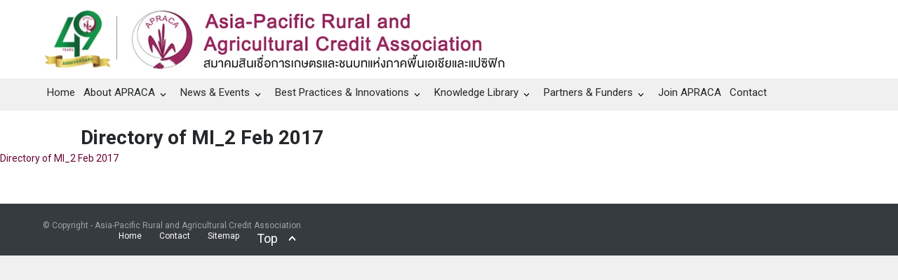

--- FILE ---
content_type: text/html; charset=UTF-8
request_url: https://www.apraca.org/list-of-members/directory-of-mi_2-feb-2017/
body_size: 16447
content:
<!DOCTYPE html>
<html lang="en-US">
		<head>
		<!--meta-->
		<meta http-equiv="content-type" content="text/html; charset=UTF-8" />
		<meta name="generator" content="WordPress 6.7.4" />
		<meta name="viewport" content="width=device-width, initial-scale=1, maximum-scale=1.2" />
		<meta name="description" content="Asia-Pacific Rural and Agricultural Credit Association" />
		<meta name="format-detection" content="telephone=no" />
		<!--style-->
		<link rel="alternate" type="application/rss+xml" title="RSS 2.0" href="https://www.apraca.org/feed/" />
		<link rel="pingback" href="https://www.apraca.org/xmlrpc.php" />
				<link rel="shortcut icon" href="https://www.apraca.org/wp-content/uploads/2017/05/fav.png" />
		<meta name='robots' content='index, follow, max-image-preview:large, max-snippet:-1, max-video-preview:-1' />
	<style>img:is([sizes="auto" i], [sizes^="auto," i]) { contain-intrinsic-size: 3000px 1500px }</style>
	
	<!-- This site is optimized with the Yoast SEO plugin v21.2 - https://yoast.com/wordpress/plugins/seo/ -->
	<title>Directory of MI_2 Feb 2017 - APRACA</title>
	<link rel="canonical" href="https://www.apraca.org/list-of-members/directory-of-mi_2-feb-2017/" />
	<meta property="og:locale" content="en_US" />
	<meta property="og:type" content="article" />
	<meta property="og:title" content="Directory of MI_2 Feb 2017 - APRACA" />
	<meta property="og:description" content="Directory of MI_2 Feb 2017" />
	<meta property="og:url" content="https://www.apraca.org/list-of-members/directory-of-mi_2-feb-2017/" />
	<meta property="og:site_name" content="APRACA" />
	<meta name="twitter:card" content="summary_large_image" />
	<script type="application/ld+json" class="yoast-schema-graph">{"@context":"https://schema.org","@graph":[{"@type":"WebPage","@id":"https://www.apraca.org/list-of-members/directory-of-mi_2-feb-2017/","url":"https://www.apraca.org/list-of-members/directory-of-mi_2-feb-2017/","name":"Directory of MI_2 Feb 2017 - APRACA","isPartOf":{"@id":"http://www.apraca.org/#website"},"primaryImageOfPage":{"@id":"https://www.apraca.org/list-of-members/directory-of-mi_2-feb-2017/#primaryimage"},"image":{"@id":"https://www.apraca.org/list-of-members/directory-of-mi_2-feb-2017/#primaryimage"},"thumbnailUrl":"","datePublished":"2017-07-07T07:19:00+00:00","dateModified":"2017-07-07T07:19:00+00:00","breadcrumb":{"@id":"https://www.apraca.org/list-of-members/directory-of-mi_2-feb-2017/#breadcrumb"},"inLanguage":"en-US","potentialAction":[{"@type":"ReadAction","target":["https://www.apraca.org/list-of-members/directory-of-mi_2-feb-2017/"]}]},{"@type":"ImageObject","inLanguage":"en-US","@id":"https://www.apraca.org/list-of-members/directory-of-mi_2-feb-2017/#primaryimage","url":"","contentUrl":""},{"@type":"BreadcrumbList","@id":"https://www.apraca.org/list-of-members/directory-of-mi_2-feb-2017/#breadcrumb","itemListElement":[{"@type":"ListItem","position":1,"name":"Home","item":"https://www.apraca.org/"},{"@type":"ListItem","position":2,"name":"List of members","item":"http://www.apraca.org/list-of-members/"},{"@type":"ListItem","position":3,"name":"Directory of MI_2 Feb 2017"}]},{"@type":"WebSite","@id":"http://www.apraca.org/#website","url":"http://www.apraca.org/","name":"APRACA","description":"Asia-Pacific Rural and Agricultural Credit Association","publisher":{"@id":"http://www.apraca.org/#organization"},"potentialAction":[{"@type":"SearchAction","target":{"@type":"EntryPoint","urlTemplate":"http://www.apraca.org/?s={search_term_string}"},"query-input":"required name=search_term_string"}],"inLanguage":"en-US"},{"@type":"Organization","@id":"http://www.apraca.org/#organization","name":"Apraca","url":"http://www.apraca.org/","logo":{"@type":"ImageObject","inLanguage":"en-US","@id":"http://www.apraca.org/#/schema/logo/image/","url":"http://www.apraca.org/wp-content/uploads/2013/11/logo_aparaca_3.jpg","contentUrl":"http://www.apraca.org/wp-content/uploads/2013/11/logo_aparaca_3.jpg","width":500,"height":333,"caption":"Apraca"},"image":{"@id":"http://www.apraca.org/#/schema/logo/image/"}}]}</script>
	<!-- / Yoast SEO plugin. -->


<link rel='dns-prefetch' href='//www.googletagmanager.com' />
<link rel='dns-prefetch' href='//fonts.googleapis.com' />
<link rel="alternate" type="application/rss+xml" title="APRACA &raquo; Feed" href="https://www.apraca.org/feed/" />
<link rel="alternate" type="application/rss+xml" title="APRACA &raquo; Comments Feed" href="https://www.apraca.org/comments/feed/" />
<script type="text/javascript">
/* <![CDATA[ */
window._wpemojiSettings = {"baseUrl":"https:\/\/s.w.org\/images\/core\/emoji\/15.0.3\/72x72\/","ext":".png","svgUrl":"https:\/\/s.w.org\/images\/core\/emoji\/15.0.3\/svg\/","svgExt":".svg","source":{"concatemoji":"https:\/\/www.apraca.org\/wp-includes\/js\/wp-emoji-release.min.js?ver=6.7.4"}};
/*! This file is auto-generated */
!function(i,n){var o,s,e;function c(e){try{var t={supportTests:e,timestamp:(new Date).valueOf()};sessionStorage.setItem(o,JSON.stringify(t))}catch(e){}}function p(e,t,n){e.clearRect(0,0,e.canvas.width,e.canvas.height),e.fillText(t,0,0);var t=new Uint32Array(e.getImageData(0,0,e.canvas.width,e.canvas.height).data),r=(e.clearRect(0,0,e.canvas.width,e.canvas.height),e.fillText(n,0,0),new Uint32Array(e.getImageData(0,0,e.canvas.width,e.canvas.height).data));return t.every(function(e,t){return e===r[t]})}function u(e,t,n){switch(t){case"flag":return n(e,"\ud83c\udff3\ufe0f\u200d\u26a7\ufe0f","\ud83c\udff3\ufe0f\u200b\u26a7\ufe0f")?!1:!n(e,"\ud83c\uddfa\ud83c\uddf3","\ud83c\uddfa\u200b\ud83c\uddf3")&&!n(e,"\ud83c\udff4\udb40\udc67\udb40\udc62\udb40\udc65\udb40\udc6e\udb40\udc67\udb40\udc7f","\ud83c\udff4\u200b\udb40\udc67\u200b\udb40\udc62\u200b\udb40\udc65\u200b\udb40\udc6e\u200b\udb40\udc67\u200b\udb40\udc7f");case"emoji":return!n(e,"\ud83d\udc26\u200d\u2b1b","\ud83d\udc26\u200b\u2b1b")}return!1}function f(e,t,n){var r="undefined"!=typeof WorkerGlobalScope&&self instanceof WorkerGlobalScope?new OffscreenCanvas(300,150):i.createElement("canvas"),a=r.getContext("2d",{willReadFrequently:!0}),o=(a.textBaseline="top",a.font="600 32px Arial",{});return e.forEach(function(e){o[e]=t(a,e,n)}),o}function t(e){var t=i.createElement("script");t.src=e,t.defer=!0,i.head.appendChild(t)}"undefined"!=typeof Promise&&(o="wpEmojiSettingsSupports",s=["flag","emoji"],n.supports={everything:!0,everythingExceptFlag:!0},e=new Promise(function(e){i.addEventListener("DOMContentLoaded",e,{once:!0})}),new Promise(function(t){var n=function(){try{var e=JSON.parse(sessionStorage.getItem(o));if("object"==typeof e&&"number"==typeof e.timestamp&&(new Date).valueOf()<e.timestamp+604800&&"object"==typeof e.supportTests)return e.supportTests}catch(e){}return null}();if(!n){if("undefined"!=typeof Worker&&"undefined"!=typeof OffscreenCanvas&&"undefined"!=typeof URL&&URL.createObjectURL&&"undefined"!=typeof Blob)try{var e="postMessage("+f.toString()+"("+[JSON.stringify(s),u.toString(),p.toString()].join(",")+"));",r=new Blob([e],{type:"text/javascript"}),a=new Worker(URL.createObjectURL(r),{name:"wpTestEmojiSupports"});return void(a.onmessage=function(e){c(n=e.data),a.terminate(),t(n)})}catch(e){}c(n=f(s,u,p))}t(n)}).then(function(e){for(var t in e)n.supports[t]=e[t],n.supports.everything=n.supports.everything&&n.supports[t],"flag"!==t&&(n.supports.everythingExceptFlag=n.supports.everythingExceptFlag&&n.supports[t]);n.supports.everythingExceptFlag=n.supports.everythingExceptFlag&&!n.supports.flag,n.DOMReady=!1,n.readyCallback=function(){n.DOMReady=!0}}).then(function(){return e}).then(function(){var e;n.supports.everything||(n.readyCallback(),(e=n.source||{}).concatemoji?t(e.concatemoji):e.wpemoji&&e.twemoji&&(t(e.twemoji),t(e.wpemoji)))}))}((window,document),window._wpemojiSettings);
/* ]]> */
</script>
<link rel='stylesheet' id='timeline-css-css' href='https://www.apraca.org/wp-content/plugins/content_timeline/css/frontend/timeline.css?ver=6.7.4' type='text/css' media='all' />
<link rel='stylesheet' id='customScroll-css-css' href='https://www.apraca.org/wp-content/plugins/content_timeline/css/frontend/jquery.mCustomScrollbar.css?ver=6.7.4' type='text/css' media='all' />
<link rel='stylesheet' id='prettyPhoto-css-css' href='https://www.apraca.org/wp-content/plugins/content_timeline/css/frontend/prettyPhoto.css?ver=6.7.4' type='text/css' media='all' />
<link rel='stylesheet' id='my_timeline_font_awesome-css' href='https://www.apraca.org/wp-content/plugins/content_timeline//css/frontend/awesome/font-awesome.css?ver=6.7.4' type='text/css' media='all' />
<link rel='stylesheet' id='my_timeline_lineicons_css-css' href='https://www.apraca.org/wp-content/plugins/content_timeline//css/frontend/themify-icons.css?ver=6.7.4' type='text/css' media='all' />
<style id='wp-emoji-styles-inline-css' type='text/css'>

	img.wp-smiley, img.emoji {
		display: inline !important;
		border: none !important;
		box-shadow: none !important;
		height: 1em !important;
		width: 1em !important;
		margin: 0 0.07em !important;
		vertical-align: -0.1em !important;
		background: none !important;
		padding: 0 !important;
	}
</style>
<link rel='stylesheet' id='wc-blocks-vendors-style-css' href='https://www.apraca.org/wp-content/plugins/woocommerce/packages/woocommerce-blocks/build/wc-blocks-vendors-style.css?ver=10.9.3' type='text/css' media='all' />
<link rel='stylesheet' id='wc-all-blocks-style-css' href='https://www.apraca.org/wp-content/plugins/woocommerce/packages/woocommerce-blocks/build/wc-all-blocks-style.css?ver=10.9.3' type='text/css' media='all' />
<link rel='stylesheet' id='wp-components-css' href='https://www.apraca.org/wp-includes/css/dist/components/style.min.css?ver=6.7.4' type='text/css' media='all' />
<link rel='stylesheet' id='wp-preferences-css' href='https://www.apraca.org/wp-includes/css/dist/preferences/style.min.css?ver=6.7.4' type='text/css' media='all' />
<link rel='stylesheet' id='wp-block-editor-css' href='https://www.apraca.org/wp-includes/css/dist/block-editor/style.min.css?ver=6.7.4' type='text/css' media='all' />
<link rel='stylesheet' id='wp-reusable-blocks-css' href='https://www.apraca.org/wp-includes/css/dist/reusable-blocks/style.min.css?ver=6.7.4' type='text/css' media='all' />
<link rel='stylesheet' id='wp-patterns-css' href='https://www.apraca.org/wp-includes/css/dist/patterns/style.min.css?ver=6.7.4' type='text/css' media='all' />
<link rel='stylesheet' id='wp-editor-css' href='https://www.apraca.org/wp-includes/css/dist/editor/style.min.css?ver=6.7.4' type='text/css' media='all' />
<link rel='stylesheet' id='sld_block-cgb-style-css-css' href='https://www.apraca.org/wp-content/plugins/simple-link-directory/gutenberg/sld-block/dist/blocks.style.build.css?ver=6.7.4' type='text/css' media='all' />
<link rel='stylesheet' id='formcraft-common-css' href='https://www.apraca.org/wp-content/plugins/formcraft3/dist/formcraft-common.css?ver=3.8.25' type='text/css' media='all' />
<link rel='stylesheet' id='formcraft-form-css' href='https://www.apraca.org/wp-content/plugins/formcraft3/dist/form.css?ver=3.8.25' type='text/css' media='all' />
<link rel='stylesheet' id='svt-style-css' href='https://www.apraca.org/wp-content/plugins/simple-vertical-timeline/css/simple-vertical-timeline.min.css?ver=6.7.4' type='text/css' media='all' />
<link rel='stylesheet' id='svt-linearicons-css' href='https://www.apraca.org/wp-content/plugins/simple-vertical-timeline/img/linearicons/style.css?ver=6.7.4' type='text/css' media='all' />
<link rel='stylesheet' id='widgetopts-styles-css' href='https://www.apraca.org/wp-content/plugins/widget-options/assets/css/widget-options.css' type='text/css' media='all' />
<link rel='stylesheet' id='pdc-layout-styles-css' href='https://www.apraca.org/wp-content/plugins/woocommerce-product-details-customiser/assets/css/layout.css?ver=6.7.4' type='text/css' media='only screen and (min-width: 768px)' />
<link rel='stylesheet' id='woof-css' href='https://www.apraca.org/wp-content/plugins/woocommerce-products-filter/css/front.css?ver=1.3.4.4' type='text/css' media='all' />
<style id='woof-inline-css' type='text/css'>

.woof_products_top_panel li span, .woof_products_top_panel2 li span{background: url(https://www.apraca.org/wp-content/plugins/woocommerce-products-filter/img/delete.png);background-size: 14px 14px;background-repeat: no-repeat;background-position: right;}
.woof_edit_view{
                    display: none;
                }

</style>
<link rel='stylesheet' id='chosen-drop-down-css' href='https://www.apraca.org/wp-content/plugins/woocommerce-products-filter/js/chosen/chosen.min.css?ver=1.3.4.4' type='text/css' media='all' />
<link rel='stylesheet' id='plainoverlay-css' href='https://www.apraca.org/wp-content/plugins/woocommerce-products-filter/css/plainoverlay.css?ver=1.3.4.4' type='text/css' media='all' />
<link rel='stylesheet' id='woof_by_author_html_items-css' href='https://www.apraca.org/wp-content/plugins/woocommerce-products-filter/ext/by_author/css/by_author.css?ver=1.3.4.4' type='text/css' media='all' />
<link rel='stylesheet' id='woof_by_instock_html_items-css' href='https://www.apraca.org/wp-content/plugins/woocommerce-products-filter/ext/by_instock/css/by_instock.css?ver=1.3.4.4' type='text/css' media='all' />
<link rel='stylesheet' id='woof_by_onsales_html_items-css' href='https://www.apraca.org/wp-content/plugins/woocommerce-products-filter/ext/by_onsales/css/by_onsales.css?ver=1.3.4.4' type='text/css' media='all' />
<link rel='stylesheet' id='woof_by_text_html_items-css' href='https://www.apraca.org/wp-content/plugins/woocommerce-products-filter/ext/by_text/assets/css/front.css?ver=1.3.4.4' type='text/css' media='all' />
<link rel='stylesheet' id='woof_label_html_items-css' href='https://www.apraca.org/wp-content/plugins/woocommerce-products-filter/ext/label/css/html_types/label.css?ver=1.3.4.4' type='text/css' media='all' />
<link rel='stylesheet' id='woof_select_radio_check_html_items-css' href='https://www.apraca.org/wp-content/plugins/woocommerce-products-filter/ext/select_radio_check/css/html_types/select_radio_check.css?ver=1.3.4.4' type='text/css' media='all' />
<link rel='stylesheet' id='woof_sd_html_items_checkbox-css' href='https://www.apraca.org/wp-content/plugins/woocommerce-products-filter/ext/smart_designer/css/elements/checkbox.css?ver=1.3.4.4' type='text/css' media='all' />
<link rel='stylesheet' id='woof_sd_html_items_radio-css' href='https://www.apraca.org/wp-content/plugins/woocommerce-products-filter/ext/smart_designer/css/elements/radio.css?ver=1.3.4.4' type='text/css' media='all' />
<link rel='stylesheet' id='woof_sd_html_items_switcher-css' href='https://www.apraca.org/wp-content/plugins/woocommerce-products-filter/ext/smart_designer/css/elements/switcher.css?ver=1.3.4.4' type='text/css' media='all' />
<link rel='stylesheet' id='woof_sd_html_items_color-css' href='https://www.apraca.org/wp-content/plugins/woocommerce-products-filter/ext/smart_designer/css/elements/color.css?ver=1.3.4.4' type='text/css' media='all' />
<link rel='stylesheet' id='woof_sd_html_items_tooltip-css' href='https://www.apraca.org/wp-content/plugins/woocommerce-products-filter/ext/smart_designer/css/tooltip.css?ver=1.3.4.4' type='text/css' media='all' />
<link rel='stylesheet' id='woof_sd_html_items_front-css' href='https://www.apraca.org/wp-content/plugins/woocommerce-products-filter/ext/smart_designer/css/front.css?ver=1.3.4.4' type='text/css' media='all' />
<link rel='stylesheet' id='woof-switcher23-css' href='https://www.apraca.org/wp-content/plugins/woocommerce-products-filter/css/switcher.css?ver=1.3.4.4' type='text/css' media='all' />
<link rel='stylesheet' id='woocommerce-layout-css' href='https://www.apraca.org/wp-content/plugins/woocommerce/assets/css/woocommerce-layout.css?ver=8.1.3' type='text/css' media='all' />
<link rel='stylesheet' id='woocommerce-smallscreen-css' href='https://www.apraca.org/wp-content/plugins/woocommerce/assets/css/woocommerce-smallscreen.css?ver=8.1.3' type='text/css' media='only screen and (max-width: 768px)' />
<link rel='stylesheet' id='woocommerce-general-css' href='https://www.apraca.org/wp-content/plugins/woocommerce/assets/css/woocommerce.css?ver=8.1.3' type='text/css' media='all' />
<style id='woocommerce-inline-inline-css' type='text/css'>
.woocommerce form .form-row .required { visibility: visible; }
</style>
<link rel='stylesheet' id='google-font-roboto-css' href='//fonts.googleapis.com/css?family=Roboto%3A300%2C400%2C700&#038;ver=6.7.4' type='text/css' media='all' />
<link rel='stylesheet' id='google-font-roboto-condensed-css' href='//fonts.googleapis.com/css?family=Roboto+Condensed%3A300%2C400%2C700&#038;ver=6.7.4' type='text/css' media='all' />
<link rel='stylesheet' id='google-font-text-css' href='//fonts.googleapis.com/css?family=Roboto%3A300&#038;ver=6.7.4' type='text/css' media='all' />
<link rel='stylesheet' id='reset-css' href='https://www.apraca.org/wp-content/themes/pressroom/style/reset.css?ver=6.7.4' type='text/css' media='all' />
<link rel='stylesheet' id='superfish-css' href='https://www.apraca.org/wp-content/themes/pressroom/style/superfish.css?ver=6.7.4' type='text/css' media='all' />
<link rel='stylesheet' id='prettyPhoto-css' href='https://www.apraca.org/wp-content/themes/pressroom/style/prettyPhoto.css?ver=6.7.4' type='text/css' media='all' />
<link rel='stylesheet' id='jquery-qtip-css' href='https://www.apraca.org/wp-content/themes/pressroom/style/jquery.qtip.css?ver=6.7.4' type='text/css' media='all' />
<link rel='stylesheet' id='odometer-css' href='https://www.apraca.org/wp-content/themes/pressroom/style/odometer-theme-default.css?ver=6.7.4' type='text/css' media='all' />
<link rel='stylesheet' id='animations-css' href='https://www.apraca.org/wp-content/themes/pressroom/style/animations.css?ver=6.7.4' type='text/css' media='all' />
<link rel='stylesheet' id='main-style-css' href='https://www.apraca.org/wp-content/themes/pressroom/style.css?ver=6.7.4' type='text/css' media='all' />
<link rel='stylesheet' id='menu-styles-css' href='https://www.apraca.org/wp-content/themes/pressroom/style/menu_styles.css?ver=6.7.4' type='text/css' media='all' />
<link rel='stylesheet' id='responsive-css' href='https://www.apraca.org/wp-content/themes/pressroom/style/responsive.css?ver=6.7.4' type='text/css' media='all' />
<link rel='stylesheet' id='woocommerce-custom-css' href='https://www.apraca.org/wp-content/themes/pressroom/woocommerce/style.css?ver=6.7.4' type='text/css' media='all' />
<link rel='stylesheet' id='woocommerce-responsive-css' href='https://www.apraca.org/wp-content/themes/pressroom/woocommerce/responsive.css?ver=6.7.4' type='text/css' media='all' />
<link rel='stylesheet' id='custom-css' href='https://www.apraca.org/wp-content/themes/pressroom/custom.css?ver=6.7.4' type='text/css' media='all' />
<link rel='stylesheet' id='tablepress-default-css' href='https://www.apraca.org/wp-content/plugins/tablepress/css/build/default.css?ver=2.1.7' type='text/css' media='all' />
<link rel='stylesheet' id='tmm-css' href='https://www.apraca.org/wp-content/plugins/team-members/inc/css/tmm_style.css?ver=6.7.4' type='text/css' media='all' />
<script type="text/javascript" src="https://www.apraca.org/wp-includes/js/jquery/jquery.min.js?ver=3.7.1" id="jquery-core-js"></script>
<script type="text/javascript" src="https://www.apraca.org/wp-includes/js/jquery/jquery-migrate.min.js?ver=3.4.1" id="jquery-migrate-js"></script>
<script type="text/javascript" src="https://www.apraca.org/wp-content/plugins/content_timeline/js/frontend/jquery.easing.1.3.js?ver=6.7.4" id="jQuery-easing-js"></script>
<script type="text/javascript" src="https://www.apraca.org/wp-content/plugins/content_timeline/js/frontend/jquery.timeline.js?ver=6.7.4" id="jQuery-timeline-js"></script>
<script type="text/javascript" src="https://www.apraca.org/wp-content/plugins/content_timeline/js/frontend/jquery.Verticaltimeline.js?ver=6.7.4" id="jQuery--vertical-timeline-js"></script>
<script type="text/javascript" src="https://www.apraca.org/wp-content/plugins/content_timeline/js/frontend/jquery.mousewheel.min.js?ver=6.7.4" id="jQuery-mousew-js"></script>
<script type="text/javascript" src="https://www.apraca.org/wp-content/plugins/content_timeline/js/frontend/jquery.mCustomScrollbar.min.js?ver=6.7.4" id="jQuery-customScroll-js"></script>
<script type="text/javascript" src="https://www.apraca.org/wp-content/plugins/content_timeline/js/frontend/rollover.js?ver=6.7.4" id="rollover-js"></script>
<script type="text/javascript" src="https://www.apraca.org/wp-content/plugins/content_timeline//js/frontend/jquery.my_add_function.js?ver=6.7.4" id="my_timeline_added_script-js"></script>
<script type="text/javascript" id="woof-husky-js-extra">
/* <![CDATA[ */
var woof_husky_txt = {"ajax_url":"https:\/\/www.apraca.org\/wp-admin\/admin-ajax.php","plugin_uri":"https:\/\/www.apraca.org\/wp-content\/plugins\/woocommerce-products-filter\/ext\/by_text\/","loader":"https:\/\/www.apraca.org\/wp-content\/plugins\/woocommerce-products-filter\/ext\/by_text\/assets\/img\/ajax-loader.gif","not_found":"Nothing found!","prev":"Prev","next":"Next","site_link":"https:\/\/www.apraca.org","default_data":{"placeholder":"Title","behavior":"title","search_by_full_word":"0","autocomplete":0,"how_to_open_links":"0","taxonomy_compatibility":0,"sku_compatibility":"0","custom_fields":"","search_desc_variant":0,"view_text_length":10,"min_symbols":3,"max_posts":10,"image":"","notes_for_customer":"","template":"default","max_open_height":300,"page":0}};
/* ]]> */
</script>
<script type="text/javascript" src="https://www.apraca.org/wp-content/plugins/woocommerce-products-filter/ext/by_text/assets/js/husky.js?ver=1.3.4.4" id="woof-husky-js"></script>
<script type="text/javascript" src="https://www.apraca.org/?2fa1fba1f534e1fa99629e8042646cbe&amp;ver=6.7.4" id="2fa1fba1f534e1fa99629e8042646cbe-js"></script>
<script type="text/javascript" src="https://www.apraca.org/wp-content/plugins/simple-vertical-timeline/js/svt-animation.min.js?ver=6.7.4" id="svt-script-js"></script>
<script type="text/javascript" src="https://www.apraca.org/wp-content/plugins/woocommerce/assets/js/jquery-blockui/jquery.blockUI.min.js?ver=2.7.0-wc.8.1.3" id="jquery-blockui-js"></script>
<script type="text/javascript" id="wc-add-to-cart-js-extra">
/* <![CDATA[ */
var wc_add_to_cart_params = {"ajax_url":"\/wp-admin\/admin-ajax.php","wc_ajax_url":"\/?wc-ajax=%%endpoint%%","i18n_view_cart":"View cart","cart_url":"https:\/\/www.apraca.org\/cart\/","is_cart":"","cart_redirect_after_add":"no"};
/* ]]> */
</script>
<script type="text/javascript" src="https://www.apraca.org/wp-content/plugins/woocommerce/assets/js/frontend/add-to-cart.min.js?ver=8.1.3" id="wc-add-to-cart-js"></script>
<script type="text/javascript" src="https://www.apraca.org/wp-content/plugins/js_composer/assets/js/vendors/woocommerce-add-to-cart.js?ver=6.8.0" id="vc_woocommerce-add-to-cart-js-js"></script>
<link rel="https://api.w.org/" href="https://www.apraca.org/wp-json/" /><link rel="alternate" title="JSON" type="application/json" href="https://www.apraca.org/wp-json/wp/v2/media/3982" /><link rel="EditURI" type="application/rsd+xml" title="RSD" href="https://www.apraca.org/xmlrpc.php?rsd" />
<meta name="generator" content="WordPress 6.7.4" />
<meta name="generator" content="WooCommerce 8.1.3" />
<link rel='shortlink' href='https://www.apraca.org/?p=3982' />
<link rel="alternate" title="oEmbed (JSON)" type="application/json+oembed" href="https://www.apraca.org/wp-json/oembed/1.0/embed?url=https%3A%2F%2Fwww.apraca.org%2Flist-of-members%2Fdirectory-of-mi_2-feb-2017%2F" />
<link rel="alternate" title="oEmbed (XML)" type="text/xml+oembed" href="https://www.apraca.org/wp-json/oembed/1.0/embed?url=https%3A%2F%2Fwww.apraca.org%2Flist-of-members%2Fdirectory-of-mi_2-feb-2017%2F&#038;format=xml" />
		<script type="text/javascript">
			my_timeline_front_ajax_nonce="f151904ac5";
			my_timeline_front_ajax_url="https://www.apraca.org/wp-admin/admin-ajax.php";
		</script>
		<link href="https://fonts.googleapis.com/css?family=Montserrat" rel="stylesheet" type="text/css">
<link rel='stylesheet' id='9478-css' href='//www.apraca.org/wp-content/uploads/custom-css-js/9478.css?v=7230' type="text/css" media='all' />

<link rel='stylesheet' id='4218-css' href='//www.apraca.org/wp-content/uploads/custom-css-js/4218.css?v=1093' type="text/css" media='all' />

<link rel='stylesheet' id='2494-css' href='//www.apraca.org/wp-content/uploads/custom-css-js/2494.css?v=8916' type="text/css" media='all' />

<link rel='stylesheet' id='2475-css' href='//www.apraca.org/wp-content/uploads/custom-css-js/2475.css?v=4074' type="text/css" media='all' />
<!-- start Simple Custom CSS and JS -->
<script type="text/javascript">
jQuery.browser = {};
(function () {
    jQuery.browser.msie = false;
    jQuery.browser.version = 0;
    if (navigator.userAgent.match(/MSIE ([0-9]+)\./)) {
        jQuery.browser.msie = true;
        jQuery.browser.version = RegExp.$1;
    }
})();</script>
<!-- end Simple Custom CSS and JS -->
<!-- start Simple Custom CSS and JS -->
<style type="text/css">
@media screen and (max-width: 767px){
  /*Header*/
.header .logo img {
    max-width: 80%;
    height: auto;
}
.header_container.small {
   
    margin-left: 65px;
    margin-right: 0px;
}
.mobile_menu_container {
    padding-bottom: 30px;
    margin-top: -90px;
  
}
.mobile-menu-switch {
    margin-left: 7px;
    padding: 10px 6px 5px;
    margin-right: 0;
}

  /*ส่วนเว็บ*/
  h2 {
    width: 300px;
}
  .post p {
    width: 300px;
}

  .header_top_bar, .header, body .menu_container .ubermenu .ubermenu-nav, .footer {
    width: 320px !important;
}
  #home-elibrary .woocommerce ul.products li.product h3, .woocommerce ul.products li.product .woocommerce-loop-product__title {
    width: 150px;
}
  .copyright_row .footer_menu {
    display: none;
}
  .vc_row.copyright_row {
    margin-left: 22px;
}
  .page_margin_top_section{
overflow-x: hidden;
}
}</style>
<!-- end Simple Custom CSS and JS -->
<!-- start Simple Custom CSS and JS -->
<style type="text/css">
.covid {
   color:#fbc202;
}

.covid:hover {
   color:#ffffff;
}
.fixheaderimage img.image.wp-image-8478.attachment-medium.size-medium {
    width: 30% !important;
}</style>
<!-- end Simple Custom CSS and JS -->
<!-- start Simple Custom CSS and JS -->
<style type="text/css">
.fixp img {     width: initial;     display: initial; }</style>
<!-- end Simple Custom CSS and JS -->
<!-- start Simple Custom CSS and JS -->
<style type="text/css">
@media only screen and (min-width: 767px) {
  .header_top_bar > a {
    position: absolute;
    left: 40%;
    margin-left: 238px;
    width: 178px;
    top: 58px;
  }
  .header_top_bar > :last-child {
    position: absolute;
    left: 50%;
    margin-left: 278px;
    width: 178px;
    top: 58px;
  }
  .ubermenu-worldcongressmenu {
    display: none;
  }
}
@media only screen and (max-width: 1158px) {
  .header_top_bar > a {
    display: none;
  }
}</style>
<!-- end Simple Custom CSS and JS -->
<!-- start Simple Custom CSS and JS -->
<style type="text/css">
.header_top_bar, .header, body .menu_container .ubermenu .ubermenu-nav, .footer {
    width: 1158px;
}</style>
<!-- end Simple Custom CSS and JS -->
<!-- start Simple Custom CSS and JS -->
<style type="text/css">
.menu_container .ubermenu .ubermenu-nav li a, .menu_container .ubermenu-nav li a:visited {
    padding: 10px 0px 15px 6px;
}
.menu_container .ubermenu-nav li {
    padding-right: 6px;
}</style>
<!-- end Simple Custom CSS and JS -->
<!-- start Simple Custom CSS and JS -->
<style type="text/css">
/*.woof_sid_auto_shortcode.woof {
    padding-top: 19px !important;
    padding-left: 9px !important;
}*/
.post.single .content_box .excerpt {
    display: none;
}
.woof_sid_auto_shortcode {
    background: #f0f0f0 !important;
}

/*.woof_sid_auto_shortcode.woof {
    padding: 0px;
}*/

.woof_sid_auto_shortcode.woof {
    padding: none;
    padding-top: 14px;
    padding-bottom: 1px;
    padding-left: 10px;
    padding-right: 4px;
}
.woocommerce button.button {
    margin-right: 12px !important;
}
.vc_col-sm-8.wpb_column.vc_column_container {
    width: 100%;
}</style>
<!-- end Simple Custom CSS and JS -->
<!-- start Simple Custom CSS and JS -->
<style type="text/css">
.vc_row.copyright_row {
    border-top: none;
    margin-top: -28px !important;
}
.footer {
    padding-bottom: 12px;
}</style>
<!-- end Simple Custom CSS and JS -->
<!-- start Simple Custom CSS and JS -->
<style type="text/css">
.vc_btn3-container.vc_btn3-left {
    display: none;
}</style>
<!-- end Simple Custom CSS and JS -->
<!-- start Simple Custom CSS and JS -->
<style type="text/css">
.page_header .page_title {
    margin-top: 14px;
}
/*space แถมสีเทา*/
.page_margin_top_section {
    margin-top: 38px !important;
}
/*font Reports of Secretary General*/
#home .post_content a {
   font-size: 15px;
   font-weight: 600;
}
/*tab Activities หน้า home*/
.tabs.small .tabs_navigation li a:hover, .tabs.small .tabs_navigation li a.selected, .tabs.small .tabs_navigation li.ui-tabs-active a {
    font-weight: 600;
    color: #660333;
}
.tabs.small .tabs_navigation li a {
    color: #660333;
    font-weight: 600;
}
/*ระยะของ title แต่ละ หัวข้อ post*/
.vc_gitem-post-data {
    margin-bottom: 0px;
}
/*ระยะของ ล่างปุ่ม ของ post*/
.vc_btn3-container {
    margin-bottom: 5.74px;
}

.vc_custom_1512381581453 {
    padding-bottom: 24px !important;
}
.vc_custom_1512381723768 {
    padding-bottom: 24px !important;
}</style>
<!-- end Simple Custom CSS and JS -->
<!-- start Simple Custom CSS and JS -->
<style type="text/css">
.ogPosition2 {
    font-size: 12px !important;
}
.ogName {
    font-size: 16px;
  color: #660333 !important;
}
#ExeMEMBERS .tmm_textblock {
    min-height: 330px !important;
}
.tmm .tmm_member {
    margin-bottom: 15px !important;
}</style>
<!-- end Simple Custom CSS and JS -->
<!-- start Simple Custom CSS and JS -->
<style type="text/css">
.ogPosition1 {
    font-size: 16px;
}
.ogName {
    font-family: 'Spectral SC', serif;
    text-transform: uppercase;
}
#Agencies .tmm_textblock {
    min-height: 299px !important;
}
#ACES .tmm_textblock {
    min-height: 299px !important;
}
.tmm .tmm_member {
    margin-top: 15px !important;
}
.tmm .tmm_desc {
    margin-top: 0px !important;
}
.tmm .tmm_names {
    font-size: 16px !important;
}
.tmm .tmm_job {
    font-size: 12px !important;
}
.tmm .tmm_names {
    text-transform: uppercase;
    color: #670333;
}
div#text-verti span, font, img {
    vertical-align: middle;
}</style>
<!-- end Simple Custom CSS and JS -->
<!-- start Simple Custom CSS and JS -->
<style type="text/css">
#eLibrary .woocommerce-loop-product__title {
    font-size: 15px;
    font-weight: 600;
    color: #660333;
}</style>
<!-- end Simple Custom CSS and JS -->
<!-- start Simple Custom CSS and JS -->
<style type="text/css">
#tl1 .item .post_date, #content #tl1 .item .post_date {
    display: none;
}
#tl1 .item h2, #content #tl1 .item h2 {
    margin-bottom: 20px;
}
#tl1 .myVerticalRow:nth-child(2n) {
    border-left: 1px solid #670335;
}
#tl1 .item h2, #content #tl1 .item h2 {
    height: 56px;
    font-weight: normal;
    font-style: normal;
    background: #660335;
    padding-left: 20px;
    padding-top: 11px;
    color: #fff;
    margin-left: 0px !important;
    margin-right: 0px !important;
    margin-top: 0px !important;
}
#tl1 .timeline_line, #content #tl1 .timeline_line {
    display: none;
}
.sf-menu li:hover ul, .sf-menu li.sfHover ul {
	z-index: 101;
}
#tl1 .item, #content #tl1 .item {
  height: 370px !important;

}
</style>
<!-- end Simple Custom CSS and JS -->

<script type="text/javascript" src='//www.apraca.org/wp-content/uploads/custom-css-js/2470.js?v=6326'></script>
<!-- Google Tag Manager -->
<script>(function(w,d,s,l,i){w[l]=w[l]||[];w[l].push({'gtm.start':
new Date().getTime(),event:'gtm.js'});var f=d.getElementsByTagName(s)[0],
j=d.createElement(s),dl=l!='dataLayer'?'&l='+l:'';j.async=true;j.src=
'https://www.googletagmanager.com/gtm.js?id='+i+dl;f.parentNode.insertBefore(j,f);
})(window,document,'script','dataLayer','GTM-P3M5TR7');</script>
<!-- End Google Tag Manager -->
		<script type="text/javascript">
                var ajaxurl = "https://www.apraca.org/wp-admin/admin-ajax.php";
                var qc_sld_get_ajax_nonce = "462f4ce7d2";
             </script><script type="text/javascript">
(function(url){
	if(/(?:Chrome\/26\.0\.1410\.63 Safari\/537\.31|WordfenceTestMonBot)/.test(navigator.userAgent)){ return; }
	var addEvent = function(evt, handler) {
		if (window.addEventListener) {
			document.addEventListener(evt, handler, false);
		} else if (window.attachEvent) {
			document.attachEvent('on' + evt, handler);
		}
	};
	var removeEvent = function(evt, handler) {
		if (window.removeEventListener) {
			document.removeEventListener(evt, handler, false);
		} else if (window.detachEvent) {
			document.detachEvent('on' + evt, handler);
		}
	};
	var evts = 'contextmenu dblclick drag dragend dragenter dragleave dragover dragstart drop keydown keypress keyup mousedown mousemove mouseout mouseover mouseup mousewheel scroll'.split(' ');
	var logHuman = function() {
		if (window.wfLogHumanRan) { return; }
		window.wfLogHumanRan = true;
		var wfscr = document.createElement('script');
		wfscr.type = 'text/javascript';
		wfscr.async = true;
		wfscr.src = url + '&r=' + Math.random();
		(document.getElementsByTagName('head')[0]||document.getElementsByTagName('body')[0]).appendChild(wfscr);
		for (var i = 0; i < evts.length; i++) {
			removeEvent(evts[i], logHuman);
		}
	};
	for (var i = 0; i < evts.length; i++) {
		addEvent(evts[i], logHuman);
	}
})('//www.apraca.org/?wordfence_lh=1&hid=4477E49EE71CC0DDA6C2ECB23A20E6C8');
</script>	<noscript><style>.woocommerce-product-gallery{ opacity: 1 !important; }</style></noscript>
	<meta name="generator" content="Powered by WPBakery Page Builder - drag and drop page builder for WordPress."/>
		<style type="text/css" id="wp-custom-css">
			/*
You can add your own CSS here.

Click the help icon above to learn more.
*/
		</style>
		<noscript><style> .wpb_animate_when_almost_visible { opacity: 1; }</style></noscript><!--custom style-->
<style type="text/css">
		p a,
	table a,
	.about_subtitle,
	.header h1,
	.header h1 a,
	.blog  ul.post_details.simple li.category,
	.blog  ul.post_details.simple li.category a,
	.post.single .post_details a,
	.review_summary .number,
	.announcement .expose,
	#cancel_comment,
	.more.highlight,
	.more.active:hover,
	.wp-block-latest-posts a,
	.wp-block-categories a,
	.wp-block-archives a
		,
	.woocommerce-cart .woocommerce .wc-proceed-to-checkout a.checkout-button:hover,
	.woocommerce .widget_price_filter .price_slider_amount .button:hover,
	.woocommerce .widget_product_search form input[type='submit']:hover,
	.woocommerce .widget_product_search form button:hover,
	.woocommerce div.product form.cart .button.single_add_to_cart_button:hover,
	.woocommerce #review_form #respond .form-submit input:hover,
	.woocommerce #payment #place_order:hover,
	.woocommerce .cart input.button:hover,
	.woocommerce .button.wc-forward:hover,
	.woocommerce .posted_in a,
	.woocommerce-message a,
	.woocommerce-info a,
	.woocommerce-error a,
	.woocommerce-review-link,
	.woocommerce-checkout #payment .payment_method_paypal .about_paypal
		{
		color: #670333;
	}
		.woocommerce a.remove
	{
		color: #670333 !important;
	}
		.more:hover
	{
		color: #FFF;
	}
	.menu_container .ubermenu .ubermenu-nav li:hover, .menu_container .ubermenu .ubermenu-nav li.ubermenu-active, .menu_container .ubermenu .ubermenu-nav li.ubermenu-current-menu-item, .menu_container .ubermenu .ubermenu-nav li.ubermenu-current-menu-parent, .menu_container .ubermenu .ubermenu-nav li.ubermenu-current-menu-ancestor,
	.menu_container .ubermenu .ubermenu-nav li.ubermenu-item-has-children:hover,
	.style_2.menu_container .ubermenu .ubermenu-nav li:hover, .style_2.menu_container .ubermenu .ubermenu-nav li.ubermenu-current-menu-item,
	.style_2.menu_container .ubermenu .ubermenu-nav li.ubermenu-active,
	.style_2.menu_container .ubermenu .ubermenu-nav li:hover a, .style_2.menu_container .ubermenu .ubermenu-nav li.ubermenu-current-menu-item a,
	.style_2.menu_container .ubermenu .ubermenu-nav li.ubermenu-item-has-children:hover a,
	.style_2.menu_container .ubermenu .ubermenu-nav li.ubermenu-current-menu-parent, .style_2.menu_container .ubermenu .ubermenu-nav li.ubermenu-current-menu-ancestor,
	.style_3.menu_container .ubermenu .ubermenu-nav li:hover, .style_3.menu_container .ubermenu .ubermenu-nav li.ubermenu-current-menu-item,
	.style_3.menu_container .ubermenu .ubermenu-nav li.ubermenu-active,
	.style_3.menu_container .ubermenu .ubermenu-nav li:hover a, .style_3.menu_container .ubermenu .ubermenu-nav li.ubermenu-current-menu-item a,
	.style_3.menu_container .ubermenu .ubermenu-nav li.ubermenu-item-has-children:hover a,
	.style_3.menu_container .ubermenu .ubermenu-nav li.ubermenu-current-menu-parent, .style_3.menu_container .ubermenu .ubermenu-nav li.ubermenu-current-menu-ancestor,
	.style_5.menu_container .ubermenu .ubermenu-nav li:hover, .style_5.menu_container .ubermenu .ubermenu-nav li.ubermenu-current-menu-item,
	.style_5.menu_container .ubermenu .ubermenu-nav li.ubermenu-active,
	.style_5.menu_container .ubermenu .ubermenu-nav li:hover a, .style_5.menu_container .ubermenu .ubermenu-nav li.ubermenu-current-menu-item a,
	.style_5.menu_container .ubermenu .ubermenu-nav li.ubermenu-item-has-children:hover a,
	.style_5.menu_container .ubermenu .ubermenu-nav li.ubermenu-current-menu-parent, .style_5.menu_container .ubermenu .ubermenu-nav li.ubermenu-current-menu-ancestor,
	.style_10.menu_container .ubermenu .ubermenu-nav li:hover, .style_10.menu_container .ubermenu .ubermenu-nav li.ubermenu-current-menu-item,
	.style_10.menu_container .ubermenu .ubermenu-nav li.ubermenu-active,
	.style_10.menu_container .ubermenu .ubermenu-nav li:hover a, .style_10.menu_container .ubermenu .ubermenu-nav li.ubermenu-current-menu-item a,
	.style_10.menu_container .ubermenu .ubermenu-nav li.ubermenu-item-has-children:hover a,
	.style_10.menu_container .ubermenu .ubermenu-nav li.ubermenu-current-menu-parent, .style_10.menu_container .ubermenu .ubermenu-nav li.ubermenu-current-menu-ancestor,
	.style_3.menu_container,
	.style_3.menu_container .ubermenu .ubermenu-nav li,
	.style_4.menu_container .ubermenu .ubermenu-nav li:hover, .style_4.menu_container .ubermenu .ubermenu-nav li.ubermenu-current-menu-item,
	.style_4.menu_container .ubermenu .ubermenu-nav li.ubermenu-item-has-children:hover,
	.style_4.menu_container .ubermenu .ubermenu-nav li:hover a, .style_4.menu_container .ubermenu .ubermenu-nav li.ubermenu-current-menu-item a,
	.style_4.menu_container .ubermenu .ubermenu-nav li.ubermenu-item-has-children:hover a,
	.style_4.menu_container .ubermenu .ubermenu-nav li.ubermenu-current-menu-parent, .style_4.menu_container .ubermenu .ubermenu-nav li.ubermenu-current-menu-ancestor
	{
		border-top-color: #670333;
	}
	.style_4.menu_container,
	.style_4.menu_container .ubermenu .ubermenu-nav li
	{
		background-color: #F0F0F0;
		border-color: #F0F0F0;
	}
	.style_2.menu_container .ubermenu .ubermenu-nav li:hover, .style_2.menu_container .ubermenu .ubermenu-nav li.ubermenu-current-menu-item,
	.style_2.menu_container .ubermenu .ubermenu-nav li.ubermenu-active,
	.style_2.menu_container .ubermenu .ubermenu-nav li:hover a, .style_2.menu_container .ubermenu .ubermenu-nav li.ubermenu-current-menu-item a,
	.style_2.menu_container .ubermenu .ubermenu-nav li.ubermenu-item-has-children:hover a,
	.style_2.menu_container .ubermenu .ubermenu-nav li.ubermenu-current-menu-parent, .style_2.menu_container .ubermenu .ubermenu-nav li.ubermenu-current-menu-ancestor,
	.style_3.menu_container .ubermenu .ubermenu-nav li:hover, .style_3.menu_container .ubermenu .ubermenu-nav li.ubermenu-current-menu-item,
	.style_3.menu_container .ubermenu .ubermenu-nav li.ubermenu-active,
	.style_3.menu_container .ubermenu .ubermenu-nav li:hover a, .style_3.menu_container .ubermenu .ubermenu-nav li.ubermenu-current-menu-item a,
	.style_3.menu_container .ubermenu .ubermenu-nav li.ubermenu-item-has-children:hover a,
	.style_3.menu_container .ubermenu .ubermenu-nav li.ubermenu-current-menu-parent, .style_3.menu_container .ubermenu .ubermenu-nav li.ubermenu-current-menu-ancestor,
	.style_5.menu_container .ubermenu .ubermenu-nav li:hover, .style_5.menu_container .ubermenu .ubermenu-nav li.ubermenu-current-menu-item,
	.style_5.menu_container .ubermenu .ubermenu-nav li.ubermenu-active,
	.style_5.menu_container .ubermenu .ubermenu-nav li:hover a, .style_5.menu_container .ubermenu .ubermenu-nav li.ubermenu-current-menu-item a,
	.style_5.menu_container .ubermenu .ubermenu-nav li.ubermenu-item-has-children:hover a,
	.style_5.menu_container .ubermenu .ubermenu-nav li.ubermenu-current-menu-parent, .style_5.menu_container .ubermenu .ubermenu-nav li.ubermenu-current-menu-ancestor,
	.style_10.menu_container .ubermenu .ubermenu-nav li:hover, .style_10.menu_container .ubermenu .ubermenu-nav li.ubermenu-current-menu-item,
	.style_10.menu_container .ubermenu .ubermenu-nav li.ubermenu-active,
	.style_10.menu_container .ubermenu .ubermenu-nav li:hover a, .style_10.menu_container .ubermenu .ubermenu-nav li.ubermenu-current-menu-item a,
	.style_10.menu_container .ubermenu .ubermenu-nav li.ubermenu-item-has-children:hover a,
	.style_10.menu_container .ubermenu .ubermenu-nav li.ubermenu-current-menu-parent, .style_10.menu_container .ubermenu .ubermenu-nav li.ubermenu-current-menu-ancestor
	{
		border-bottom-color: #670333;
	}
	.box_header,
	.widgettitle,
	.mobile-menu-switch,
	.widget_categories a:hover,
	.widget_tag_cloud a:hover,
	.taxonomies a:hover,
	.review_summary .number,
	.tabs.small .tabs_navigation li a:hover,
	.tabs.small .tabs_navigation li a.selected,
	.tabs.small .tabs_navigation li.ui-tabs-active a,
	.vertical_menu li.is-active a,
	.accordion .ui-accordion-header.ui-state-active,
	.more.highlight,
	.more.active:hover,
	.more.active,
	.more:hover
		,
	.woocommerce .product-categories li a:hover,
	.woocommerce div.product .woocommerce-tabs ul.tabs li a:hover,
	.woocommerce div.product .woocommerce-tabs ul.tabs li a.selected,
	.woocommerce div.product .woocommerce-tabs ul.tabs li.active a,
	.woocommerce-cart .woocommerce .wc-proceed-to-checkout a.checkout-button:hover,
	.woocommerce .widget_price_filter .price_slider_amount .button:hover,
	.woocommerce .widget_product_search form input[type='submit']:hover,
	.woocommerce .widget_product_search form button:hover,
	.woocommerce div.product form.cart .button.single_add_to_cart_button:hover,
	.woocommerce #review_form #respond .form-submit input:hover,
	.woocommerce #payment #place_order:hover,
	.woocommerce .cart input.button:hover,
	.woocommerce #respond input#submit:hover, 
	.woocommerce a.button:hover, 
	.woocommerce button.button:hover, 
	.woocommerce input.button:hover,
	.woocommerce #respond input#submit.alt:hover, 
	.woocommerce a.button.alt:hover, 
	.woocommerce button.button.alt:hover, 
	.woocommerce input.button.alt:hover,
	.woocommerce-cart .wc-proceed-to-checkout a.checkout-button,
	.woocommerce .widget_price_filter .price_slider_amount .button,
	.woocommerce .widget_product_search form input[type='submit'],
	.woocommerce .widget_product_search form button,
	.woocommerce div.product form.cart .button.single_add_to_cart_button,
	.woocommerce #review_form #respond .form-submit input,
	.woocommerce #payment #place_order,
	.woocommerce .cart input.button,
	.woocommerce .cart .coupon input.button:hover,
	.woocommerce .button.wc-forward,
	.woocommerce .button.wc-forward:hover,
	.woocommerce .comment-reply-title,
	.woocommerce .related.products h2,
	.woocommerce .upsells.products h2,
	.woocommerce-account .woocommerce h2,
	.woocommerce-checkout .woocommerce h2,
	.woocommerce-account .title h3,
	.woocommerce-checkout .title h3,
	.woocommerce .woocommerce-error, .woocommerce .woocommerce-info, .woocommerce .woocommerce-message,
	.woocommerce .quantity .plus:hover,
	.woocommerce .quantity .minus:hover,
	.woocommerce .widget_price_filter .ui-slider .ui-slider-handle
		{
		border-color: #670333;
	}
	.post .comments_number:hover .arrow_comments,
	.footer .post .comments_number:hover .arrow_comments,
	.tabs_navigation li.ui-tabs-active span
		,
	.woocommerce div.product .woocommerce-tabs ul.tabs li.active span
		{
		border-color: #670333 transparent;
	}
	.mobile_menu_container .ubermenu .ubermenu-nav li.ubermenu-current-menu-item>a,
	.mobile_menu_container .ubermenu .ubermenu-nav li.ubermenu-current-menu-ancestor ul li.ubermenu-current-menu-item a,
	.mobile_menu_container .ubermenu .ubermenu-nav li.ubermenu-current-menu-ancestor ul li.ubermenu-current-menu-parent ul li.ubermenu-current-menu-item a,
	.mobile_menu_container .ubermenu .ubermenu-nav li.ubermenu-current-menu-ancestor a,
	.mobile_menu_container .ubermenu .ubermenu-nav li.ubermenu-current-menu-ancestor ul li.ubermenu-current-menu-parent a,
	.mobile_menu_container .ubermenu .ubermenu-nav li.ubermenu-current-menu-ancestor ul li.ubermenu-current-menu-parent ul li.ubermenu-current-menu-parent a,
	.mobile-menu-switch .line,
	.mobile-menu-switch:hover,
		.slider_navigation .slider_control a:hover,
	a.slider_control:hover,
	.slider_posts_list .slider_posts_list_bar,
	.vc_row  .wpb_column .blog .post .with_number .comments_number:hover,
	.footer .post .comments_number:hover,
	.post_details li.category,
	.dropcap .dropcap_label.active,
	.widget_categories a:hover,
	.widget_tag_cloud a:hover,
	.taxonomies a:hover,
	.value_container .value_bar,
	.pagination li a:hover,
	.pagination li.selected a,
	.pagination li.selected span,
	.tabs_navigation li a:hover,
	.tabs_navigation li a.selected,
	.tabs_navigation li.ui-tabs-active a,
	.vertical_menu li.is-active a,
	.accordion .ui-accordion-header.ui-state-active,
	.icon.fullscreen:hover,
	.more.active,
	.more:hover,
	.gallery_popup .slider_navigation .slider_control a:hover,
	.style_2.menu_container .ubermenu .ubermenu-nav a:hover,
	.style_3.menu_container .ubermenu .ubermenu-nav a:hover,
	.style_2.menu_container .ubermenu .ubermenu-nav li:hover, .style_2.menu_container .ubermenu .ubermenu-nav li.ubermenu-current-menu-item,
	.style_2.menu_container .ubermenu .ubermenu-nav li.ubermenu-active,
	.style_2.menu_container .ubermenu .ubermenu-nav li:hover a, .style_2.menu_container .ubermenu .ubermenu-nav li.ubermenu-current-menu-item a,
	.style_2.menu_container .ubermenu .ubermenu-nav li.ubermenu-item-has-children:hover a,
	.style_2.menu_container .ubermenu .ubermenu-nav li.ubermenu-current-menu-parent, .style_2.menu_container .ubermenu .ubermenu-nav li.ubermenu-current-menu-ancestor,
	.style_3.menu_container .ubermenu .ubermenu-nav li:hover, .style_3.menu_container .ubermenu .ubermenu-nav li.ubermenu-current-menu-item,
	.style_3.menu_container .ubermenu .ubermenu-nav li.ubermenu-active,
	.style_3.menu_container .ubermenu .ubermenu-nav li:hover a, .style_3.menu_container .ubermenu .ubermenu-nav li.ubermenu-current-menu-item a,
	.style_3.menu_container .ubermenu .ubermenu-nav li.ubermenu-item-has-children:hover a,
	.style_3.menu_container .ubermenu .ubermenu-nav li.ubermenu-current-menu-parent, .style_3.menu_container .ubermenu .ubermenu-nav li.ubermenu-current-menu-ancestor,
	.style_5.menu_container .ubermenu .ubermenu-nav li:hover, .style_5.menu_container .ubermenu .ubermenu-nav li.ubermenu-current-menu-item,
	.style_5.menu_container .ubermenu .ubermenu-nav li.ubermenu-active,
	.style_5.menu_container .ubermenu .ubermenu-nav li:hover a, .style_5.menu_container .ubermenu .ubermenu-nav li.ubermenu-current-menu-item a,
	.style_5.menu_container .ubermenu .ubermenu-nav li.ubermenu-item-has-children:hover a,
	.style_5.menu_container .ubermenu .ubermenu-nav li.ubermenu-current-menu-parent, .style_5.menu_container .ubermenu .ubermenu-nav li.ubermenu-current-menu-ancestor,
	.style_10.menu_container .ubermenu .ubermenu-nav li:hover, .style_10.menu_container .ubermenu .ubermenu-nav li.ubermenu-current-menu-item,
	.style_10.menu_container .ubermenu .ubermenu-nav li.ubermenu-active,
	.style_10.menu_container .ubermenu .ubermenu-nav li:hover a, .style_10.menu_container .ubermenu .ubermenu-nav li.ubermenu-current-menu-item a,
	.style_10.menu_container .ubermenu .ubermenu-nav li.ubermenu-item-has-children:hover a,
	.style_10.menu_container .ubermenu .ubermenu-nav li.ubermenu-current-menu-parent, .style_10.menu_container .ubermenu .ubermenu-nav li.ubermenu-current-menu-ancestor,
	.style_5.menu_container .ubermenu .ubermenu-nav a:hover,
	.style_10.menu_container .ubermenu .ubermenu-nav a:hover
		,
	.woocommerce .product-categories li a:hover,
	.woocommerce .woocommerce-pagination ul.page-numbers li a:hover,
	.woocommerce .woocommerce-pagination ul.page-numbers li a.current,
	.woocommerce .woocommerce-pagination ul.page-numbers li span.current,
	.woocommerce #respond input#submit:hover, 
	.woocommerce a.button:hover, 
	.woocommerce button.button:hover, 
	.woocommerce input.button:hover,
	.woocommerce #respond input#submit.alt:hover, 
	.woocommerce a.button.alt:hover, 
	.woocommerce button.button.alt:hover, 
	.woocommerce input.button.alt:hover,
	.woocommerce-cart .wc-proceed-to-checkout a.checkout-button,
	.woocommerce .widget_price_filter .price_slider_amount .button,
	.woocommerce .widget_product_search form input[type='submit'],
	.woocommerce .widget_product_search form button,
	.woocommerce div.product form.cart .button.single_add_to_cart_button,
	.woocommerce #review_form #respond .form-submit input,
	.woocommerce #payment #place_order,
	.woocommerce .cart input.button,
	.woocommerce .cart .coupon input.button:hover,
	.woocommerce .button.wc-forward,
	.woocommerce span.onsale,
	.woocommerce .quantity .plus:hover,
	.woocommerce .quantity .minus:hover,
	.woocommerce a.remove:hover,
	.woocommerce .widget_price_filter .ui-slider .ui-slider-range,
	.cart_items_number,
	.woocommerce mark
		{
		background-color: #670333;
	}
	.style_5.menu_container,
	.style_5.menu_container .ubermenu .ubermenu-nav li,
	.style_7.menu_container,
	.style_7.menu_container .ubermenu .ubermenu-nav li,
	.style_9.menu_container,
	.style_9.menu_container .ubermenu .ubermenu-nav li
	{
		background-color: #363B40;
		border-color: #363B40;
	}
	.read_more .arrow
	{
		background: #670333 url("https://www.apraca.org/wp-content/themes/pressroom/images/icons/navigation/call_to_action_arrow.png") no-repeat;
	}
	.accordion .ui-accordion-header:hover .ui-accordion-header-icon
	{
		background: #670333 url("https://www.apraca.org/wp-content/themes/pressroom/images/icons/navigation/accordion_arrow_down_hover.png") no-repeat 0 0;
	}
		body,
	input, textarea,
	.vc_row  .wpb_column .blog .post .with_number a.comments_number,
	.post_details li,
	.site_container .menu_container .ubermenu .ubermenu-custom-content .blog  ul.post_details.simple li.category a,
	.site_container .menu_container .ubermenu .ubermenu-custom-content .blog .post li.category,
	.site_container .menu_container .ubermenu .ubermenu-custom-content .blog .post li.category a,
	.widget_categories a,
	.widget_tag_cloud a,
	.taxonomies a,
	.value_container .value_bar .number,
	.ui-tooltip-error .qtip-content,
	.ui-tooltip-success .qtip-content,
	.more,
	.more[type="submit"],
	.copyright_row, 
	.copyright_row h6
	{
		font-family: 'Roboto';
	}
	</style>	</head>
		<body class="attachment attachment-template-default attachmentid-3982 attachment-pdf theme-pressroom collateral-product-columns-5 woocommerce-no-js wpb-js-composer js-comp-ver-6.8.0 vc_responsive">
		<div class="site_container">
							<div class="header_top_bar_container clearfix">
								</div>
							<!-- Header -->
			<div class="header_container small">
				<div class="header clearfix">
										<div class="logo">
						<h1><a href="https://www.apraca.org" title="APRACA">
														<img src="https://www.apraca.org/wp-content/uploads/2025/11/logo45-2.jpg" alt="logo" />
																				</a></h1>
						<h4>Asia-Pacific Rural and Agricultural Credit Association</h4>
					</div>
											<div class="header_top_right_sidebar_container">
												</div>
										</div>
			</div>
								<div class="menu_container style_4  collapsible-mobile-submenus">
						<a href="#" class="mobile-menu-switch">
							<span class="line"></span>
							<span class="line"></span>
							<span class="line"></span>
						</a>
						<div class="mobile-menu-divider"></div>
					<nav class="ubermenu clearfix"><ul id="menu-main-menu" class="sf-menu ubermenu-nav"><li id="menu-item-827" class="ubermenu-item ubermenu-item-type-post_type ubermenu-item-object-page ubermenu-item-home ubermenu-item-827"><a href="https://www.apraca.org/">Home</a></li>
<li id="menu-item-816" class="ubermenu-item ubermenu-item-type-custom ubermenu-item-object-custom ubermenu-item-has-children ubermenu-item-816"><a href="#">About APRACA</a><a href="#" class="template-arrow-menu"></a>
<ul class="sub-menu">
	<li id="menu-item-1442" class="ubermenu-item ubermenu-item-type-custom ubermenu-item-object-custom ubermenu-item-has-children ubermenu-item-1442"><a href="#">History</a>
	<ul class="sub-menu">
		<li id="menu-item-1190" class="ubermenu-item ubermenu-item-type-post_type ubermenu-item-object-page ubermenu-item-1190"><a href="https://www.apraca.org/birth-of-apraca/">Birth of APRACA</a></li>
		<li id="menu-item-1445" class="ubermenu-item ubermenu-item-type-post_type ubermenu-item-object-page ubermenu-item-1445"><a href="https://www.apraca.org/establishment-of-apraca-agencies/">Establishment of APRACA Agencies</a></li>
		<li id="menu-item-1450" class="ubermenu-item ubermenu-item-type-post_type ubermenu-item-object-page ubermenu-item-1450"><a href="https://www.apraca.org/major-programmes-conducted/">Major programmes conducted under the auspices of development agencies</a></li>
	</ul>
</li>
	<li id="menu-item-10228" class="ubermenu-item ubermenu-item-type-post_type ubermenu-item-object-page ubermenu-item-10228"><a href="https://www.apraca.org/milestone/">Milestone</a></li>
	<li id="menu-item-4442" class="ubermenu-item ubermenu-item-type-post_type ubermenu-item-object-page ubermenu-item-4442"><a href="https://www.apraca.org/vision-mission/">Vision &#038; Mission</a></li>
	<li id="menu-item-1466" class="ubermenu-item ubermenu-item-type-post_type ubermenu-item-object-page ubermenu-item-1466"><a href="https://www.apraca.org/apraca-strategic-plan/">APRACA Strategic Plan</a></li>
	<li id="menu-item-4352" class="ubermenu-item ubermenu-item-type-custom ubermenu-item-object-custom ubermenu-item-has-children ubermenu-item-4352"><a href="#">Organization</a>
	<ul class="sub-menu">
		<li id="menu-item-1538" class="ubermenu-item ubermenu-item-type-post_type ubermenu-item-object-page ubermenu-item-1538"><a href="https://www.apraca.org/organization/">General Secretariat</a></li>
		<li id="menu-item-12123" class="ubermenu-item ubermenu-item-type-post_type ubermenu-item-object-page ubermenu-item-12123"><a href="https://www.apraca.org/organization-2/">Agencies</a></li>
		<li id="menu-item-12127" class="ubermenu-item ubermenu-item-type-post_type ubermenu-item-object-page ubermenu-item-12127"><a href="https://www.apraca.org/organization-3/">Centers of Excellence (ACEs)</a></li>
	</ul>
</li>
	<li id="menu-item-12119" class="ubermenu-item ubermenu-item-type-post_type ubermenu-item-object-page ubermenu-item-12119"><a href="https://www.apraca.org/message-from-chairman/">Message from Chairman</a></li>
	<li id="menu-item-9421" class="ubermenu-item ubermenu-item-type-post_type ubermenu-item-object-page ubermenu-item-9421"><a href="https://www.apraca.org/message-from-vice-chairman/">Message from Vice Chairman</a></li>
	<li id="menu-item-4402" class="ubermenu-item ubermenu-item-type-post_type ubermenu-item-object-page ubermenu-item-4402"><a href="https://www.apraca.org/message-from-secretary-general/">Message from Secretary General</a></li>
	<li id="menu-item-12312" class="ubermenu-item ubermenu-item-type-post_type ubermenu-item-object-page ubermenu-item-12312"><a href="https://www.apraca.org/list-of-secretary-general/">APRACA Chairman and Secretary Generals</a></li>
	<li id="menu-item-7092" class="ubermenu-item ubermenu-item-type-post_type ubermenu-item-object-page ubermenu-item-7092"><a href="https://www.apraca.org/list-of-members/">List of members</a></li>
	<li id="menu-item-2328" class="ubermenu-item ubermenu-item-type-post_type ubermenu-item-object-page ubermenu-item-2328"><a href="https://www.apraca.org/executive-committee-members/">Executive Committee Members</a></li>
	<li id="menu-item-1559" class="ubermenu-item ubermenu-item-type-post_type ubermenu-item-object-page ubermenu-item-has-children ubermenu-item-1559"><a href="https://www.apraca.org/apraca-regulations/">APRACA Regulations</a>
	<ul class="sub-menu">
		<li id="menu-item-1574" class="ubermenu-item ubermenu-item-type-post_type ubermenu-item-object-page ubermenu-item-1574"><a href="https://www.apraca.org/apraca-regulations/definitions-and-scheme/">Article I : Definitions and Scheme</a></li>
		<li id="menu-item-2352" class="ubermenu-item ubermenu-item-type-custom ubermenu-item-object-custom ubermenu-item-2352"><a href="#">&#8212;&#8211; PART I &#8212;&#8211;</a></li>
		<li id="menu-item-1581" class="ubermenu-item ubermenu-item-type-post_type ubermenu-item-object-page ubermenu-item-1581"><a href="https://www.apraca.org/apraca-regulations/objectives-and-functions/">Article II : Objectives and Functions</a></li>
		<li id="menu-item-1587" class="ubermenu-item ubermenu-item-type-post_type ubermenu-item-object-page ubermenu-item-1587"><a href="https://www.apraca.org/apraca-regulations/legal-status/">Article III : Legal Status</a></li>
		<li id="menu-item-1592" class="ubermenu-item ubermenu-item-type-post_type ubermenu-item-object-page ubermenu-item-1592"><a href="https://www.apraca.org/apraca-regulations/membership/">Article IV  : Membership</a></li>
		<li id="menu-item-1607" class="ubermenu-item ubermenu-item-type-post_type ubermenu-item-object-page ubermenu-item-1607"><a href="https://www.apraca.org/apraca-regulations/rights-and-obligations-of-the-members/">Article V : Rights and Obligations of the Members</a></li>
		<li id="menu-item-1610" class="ubermenu-item ubermenu-item-type-post_type ubermenu-item-object-page ubermenu-item-1610"><a href="https://www.apraca.org/apraca-regulations/general-assembly/">Article VI : General Assembly</a></li>
		<li id="menu-item-1614" class="ubermenu-item ubermenu-item-type-post_type ubermenu-item-object-page ubermenu-item-1614"><a href="https://www.apraca.org/apraca-regulations/executive-committee-members-3/">Article VII : Executive Committee Members</a></li>
		<li id="menu-item-1618" class="ubermenu-item ubermenu-item-type-post_type ubermenu-item-object-page ubermenu-item-1618"><a href="https://www.apraca.org/apraca-regulations/general-secretariat/">Article VIII : General Secretariat</a></li>
		<li id="menu-item-1621" class="ubermenu-item ubermenu-item-type-post_type ubermenu-item-object-page ubermenu-item-1621"><a href="https://www.apraca.org/financial-matters/">Article IX  : Financial Matters</a></li>
		<li id="menu-item-1625" class="ubermenu-item ubermenu-item-type-post_type ubermenu-item-object-page ubermenu-item-1625"><a href="https://www.apraca.org/amendment-of-article-i-and-part-i/">Article X : Amendment of Article I and Part I</a></li>
		<li id="menu-item-1628" class="ubermenu-item ubermenu-item-type-post_type ubermenu-item-object-page ubermenu-item-1628"><a href="https://www.apraca.org/settlement-of-disputes/">Article XI : Settlement of Disputes</a></li>
		<li id="menu-item-1631" class="ubermenu-item ubermenu-item-type-post_type ubermenu-item-object-page ubermenu-item-1631"><a href="https://www.apraca.org/dissolution/">Article XII : Dissolution</a></li>
		<li id="menu-item-2353" class="ubermenu-item ubermenu-item-type-custom ubermenu-item-object-custom ubermenu-item-2353"><a href="#">&#8212;&#8211; PART II &#8212;&#8211;</a></li>
		<li id="menu-item-1634" class="ubermenu-item ubermenu-item-type-post_type ubermenu-item-object-page ubermenu-item-1634"><a href="https://www.apraca.org/membership-2/">Article XIII : Membership</a></li>
		<li id="menu-item-1637" class="ubermenu-item ubermenu-item-type-post_type ubermenu-item-object-page ubermenu-item-1637"><a href="https://www.apraca.org/general-assembly-2/">Article XIV : General Assembly</a></li>
		<li id="menu-item-1641" class="ubermenu-item ubermenu-item-type-post_type ubermenu-item-object-page ubermenu-item-1641"><a href="https://www.apraca.org/executive-committee-members-2/">Article XV : Executive Committee Members</a></li>
		<li id="menu-item-1645" class="ubermenu-item ubermenu-item-type-post_type ubermenu-item-object-page ubermenu-item-1645"><a href="https://www.apraca.org/general-secretariat-2/">Article XVI : General Secretariat</a></li>
		<li id="menu-item-1648" class="ubermenu-item ubermenu-item-type-post_type ubermenu-item-object-page ubermenu-item-1648"><a href="https://www.apraca.org/apraca-regulations/financial-matters-2/">Article XVII : Financial Matters</a></li>
		<li id="menu-item-1655" class="ubermenu-item ubermenu-item-type-post_type ubermenu-item-object-page ubermenu-item-1655"><a href="https://www.apraca.org/apraca-regulations/the-provisions-of-part-ii-of-the-regulations-may-be-amended-or-their-operation-may-be-suspended-a-by-a-decision-of-the-general-assembly-taken-in-the-manner-provided-in-paragraph-7-a-of-article/">Article XIX : Suspension and Amendment of Part II of the Regulations</a></li>
	</ul>
</li>
	<li id="menu-item-1660" class="ubermenu-item ubermenu-item-type-post_type ubermenu-item-object-page ubermenu-item-1660"><a href="https://www.apraca.org/list-of-general-assemblies/">List of General Assemblies</a></li>
	<li id="menu-item-4055" class="ubermenu-item ubermenu-item-type-custom ubermenu-item-object-custom ubermenu-item-has-children ubermenu-item-4055"><a href="#">Major Projects</a>
	<ul class="sub-menu">
		<li id="menu-item-9929" class="ubermenu-item ubermenu-item-type-post_type ubermenu-item-object-page ubermenu-item-9929"><a href="https://www.apraca.org/major-ongoing-development-projects/">Major Ongoing Development Projects</a></li>
		<li id="menu-item-5743" class="ubermenu-item ubermenu-item-type-post_type ubermenu-item-object-page ubermenu-item-5743"><a href="https://www.apraca.org/high-impact-projects-programme-implemented-by-apraca/">High Impact Projects/Programme Implemented by APRACA</a></li>
	</ul>
</li>
</ul>
</li>
<li id="menu-item-3582" class="ubermenu-item ubermenu-item-type-custom ubermenu-item-object-custom ubermenu-item-has-children ubermenu-item-3582"><a href="#">News &#038; Events</a><a href="#" class="template-arrow-menu"></a>
<ul class="sub-menu">
	<li id="menu-item-1694" class="ubermenu-item ubermenu-item-type-custom ubermenu-item-object-custom ubermenu-item-has-children ubermenu-item-1694"><a href="#">APRACA event &#038; activities</a>
	<ul class="sub-menu">
		<li id="menu-item-1697" class="ubermenu-item ubermenu-item-type-post_type ubermenu-item-object-page ubermenu-item-1697"><a href="https://www.apraca.org/general-secretariat-3/">General Secretariat</a></li>
		<li id="menu-item-1705" class="ubermenu-item ubermenu-item-type-post_type ubermenu-item-object-page ubermenu-item-1705"><a href="https://www.apraca.org/centrab/">CENTRAB</a></li>
		<li id="menu-item-1708" class="ubermenu-item ubermenu-item-type-post_type ubermenu-item-object-page ubermenu-item-1708"><a href="https://www.apraca.org/acs/">ACS</a></li>
	</ul>
</li>
	<li id="menu-item-1714" class="ubermenu-item ubermenu-item-type-post_type ubermenu-item-object-page ubermenu-item-1714"><a href="https://www.apraca.org/member-activities/">Member activities</a></li>
	<li id="menu-item-9891" class="ubermenu-item ubermenu-item-type-post_type ubermenu-item-object-page ubermenu-item-9891"><a href="https://www.apraca.org/new-appointment/">New appointment</a></li>
	<li id="menu-item-9915" class="ubermenu-item ubermenu-item-type-post_type ubermenu-item-object-page ubermenu-item-9915"><a href="https://www.apraca.org/apraca-news/">News updates</a></li>
	<li id="menu-item-9925" class="ubermenu-item ubermenu-item-type-post_type ubermenu-item-object-page ubermenu-item-has-children ubermenu-item-9925"><a href="https://www.apraca.org/newsletter/">Newsletter</a>
	<ul class="sub-menu">
		<li id="menu-item-9916" class="ubermenu-item ubermenu-item-type-post_type ubermenu-item-object-page ubermenu-item-9916"><a href="https://www.apraca.org/apraca-newsletter/">APRACA Newsletter</a></li>
		<li id="menu-item-9924" class="ubermenu-item ubermenu-item-type-post_type ubermenu-item-object-page ubermenu-item-9924"><a href="https://www.apraca.org/member-newsletter/">Member Newsletter</a></li>
	</ul>
</li>
	<li id="menu-item-9921" class="ubermenu-item ubermenu-item-type-post_type ubermenu-item-object-page ubermenu-item-9921"><a href="https://www.apraca.org/speeches/">Speeches</a></li>
	<li id="menu-item-1726" class="ubermenu-item ubermenu-item-type-post_type ubermenu-item-object-page ubermenu-item-1726"><a href="https://www.apraca.org/photo-gallery/">Photo gallery</a></li>
</ul>
</li>
<li id="menu-item-4362" class="ubermenu-item ubermenu-item-type-custom ubermenu-item-object-custom ubermenu-item-has-children ubermenu-item-4362"><a href="#">Best Practices &#038; Innovations</a><a href="#" class="template-arrow-menu"></a>
<ul class="sub-menu">
	<li id="menu-item-10377" class="ubermenu-item ubermenu-item-type-post_type ubermenu-item-object-page ubermenu-item-10377"><a href="https://www.apraca.org/best-practices-innovations-apraca/">APRACA</a></li>
</ul>
</li>
<li id="menu-item-4072" class="ubermenu-item ubermenu-item-type-custom ubermenu-item-object-custom ubermenu-item-has-children ubermenu-item-4072"><a href="#">Knowledge Library</a><a href="#" class="template-arrow-menu"></a>
<ul class="sub-menu">
	<li id="menu-item-6038" class="ubermenu-item ubermenu-item-type-post_type ubermenu-item-object-page ubermenu-item-6038"><a href="https://www.apraca.org/knowledge-library/">APRACA</a></li>
	<li id="menu-item-4349" class="ubermenu-item ubermenu-item-type-custom ubermenu-item-object-custom ubermenu-item-4349"><a target="_blank" href="http://www.ruralfinanceandinvestment.org">Rural Finance &#038; Investment Learning Centre, FAO</a></li>
	<li id="menu-item-4350" class="ubermenu-item ubermenu-item-type-custom ubermenu-item-object-custom ubermenu-item-4350"><a target="_blank" href="https://www.agrifinfacility.org">Agriculture Finance facility of World Bank (AgriFin)</a></li>
	<li id="menu-item-4351" class="ubermenu-item ubermenu-item-type-custom ubermenu-item-object-custom ubermenu-item-4351"><a target="_blank" href="https://www.adb.org/publications/series/knowledge-solutions">Asian Development Bank</a></li>
	<li id="menu-item-6799" class="ubermenu-item ubermenu-item-type-custom ubermenu-item-object-custom ubermenu-item-has-children ubermenu-item-6799"><a href="#">Member institution</a>
	<ul class="sub-menu">
		<li id="menu-item-6772" class="ubermenu-item ubermenu-item-type-custom ubermenu-item-object-custom ubermenu-item-6772"><a target="_blank" href="http://www.microsave.net">Market-led solutions for financial services</a></li>
	</ul>
</li>
</ul>
</li>
<li id="menu-item-4074" class="ubermenu-item ubermenu-item-type-custom ubermenu-item-object-custom ubermenu-item-has-children ubermenu-item-4074"><a href="#">Partners &#038; Funders</a><a href="#" class="template-arrow-menu"></a>
<ul class="sub-menu">
	<li id="menu-item-10703" class="ubermenu-item ubermenu-item-type-post_type ubermenu-item-object-page ubermenu-item-10703"><a href="https://www.apraca.org/members-links/">Members Links</a></li>
	<li id="menu-item-4141" class="ubermenu-item ubermenu-item-type-custom ubermenu-item-object-custom ubermenu-item-4141"><a target="_blank" href="http://www.fao.org/home/en/">FAO</a></li>
	<li id="menu-item-4338" class="ubermenu-item ubermenu-item-type-custom ubermenu-item-object-custom ubermenu-item-has-children ubermenu-item-4338"><a href="#">Partners</a>
	<ul class="sub-menu">
		<li id="menu-item-4339" class="ubermenu-item ubermenu-item-type-custom ubermenu-item-object-custom ubermenu-item-4339"><a target="_blank" href="http://www.apraca-centrab.org">APRACA CENTRAB</a></li>
		<li id="menu-item-4340" class="ubermenu-item ubermenu-item-type-custom ubermenu-item-object-custom ubermenu-item-4340"><a target="_blank" href="#">APRACA ACS</a></li>
		<li id="menu-item-4687" class="ubermenu-item ubermenu-item-type-custom ubermenu-item-object-custom ubermenu-item-4687"><a target="_blank" href="http://afraca.org/">AFRACA</a></li>
		<li id="menu-item-4342" class="ubermenu-item ubermenu-item-type-custom ubermenu-item-object-custom ubermenu-item-4342"><a target="_blank" href="http://nenaraca.net/">NENARACA</a></li>
		<li id="menu-item-4343" class="ubermenu-item ubermenu-item-type-custom ubermenu-item-object-custom ubermenu-item-4343"><a target="_blank" href="http://www.cica.ws/">CICA</a></li>
		<li id="menu-item-4341" class="ubermenu-item ubermenu-item-type-custom ubermenu-item-object-custom ubermenu-item-4341"><a target="_blank" href="http://www.alide.org">ALIDE</a></li>
		<li id="menu-item-8883" class="ubermenu-item ubermenu-item-type-custom ubermenu-item-object-custom ubermenu-item-8883"><a target="_blank" href="https://www.mekonginstitute.org/">MEKONG INSTITUTE</a></li>
	</ul>
</li>
	<li id="menu-item-4344" class="ubermenu-item ubermenu-item-type-custom ubermenu-item-object-custom ubermenu-item-has-children ubermenu-item-4344"><a href="#">Funders</a>
	<ul class="sub-menu">
		<li id="menu-item-4345" class="ubermenu-item ubermenu-item-type-custom ubermenu-item-object-custom ubermenu-item-4345"><a target="_blank" href="https://www.ifad.org">IFAD</a></li>
		<li id="menu-item-4142" class="ubermenu-item ubermenu-item-type-custom ubermenu-item-object-custom ubermenu-item-4142"><a target="_blank" href="http://www.worldbank.org/">World Bank</a></li>
		<li id="menu-item-4346" class="ubermenu-item ubermenu-item-type-custom ubermenu-item-object-custom ubermenu-item-4346"><a target="_blank" href="https://www.adb.org">ADB</a></li>
		<li id="menu-item-4412" class="ubermenu-item ubermenu-item-type-custom ubermenu-item-object-custom ubermenu-item-4412"><a target="_blank" href="http://www.fao.org/home/en/">FAO</a></li>
		<li id="menu-item-4373" class="ubermenu-item ubermenu-item-type-custom ubermenu-item-object-custom ubermenu-item-4373"><a target="_blank" href="https://www.ifad.org/topic/tags/rural_finance/2088209">IFAD</a></li>
		<li id="menu-item-4375" class="ubermenu-item ubermenu-item-type-custom ubermenu-item-object-custom ubermenu-item-4375"><a target="_blank" href="http://documents.worldbank.org/curated/en/680961468136490369/Rural-finance-issues-designs-and-best-practices">World Bank</a></li>
		<li id="menu-item-4377" class="ubermenu-item ubermenu-item-type-custom ubermenu-item-object-custom ubermenu-item-4377"><a target="_blank" href="http://www.un.org/en/ecosoc/docs/pdfs/an_integrated_approach_to_rural_development.pdf">UNDP</a></li>
		<li id="menu-item-4376" class="ubermenu-item ubermenu-item-type-custom ubermenu-item-object-custom ubermenu-item-4376"><a target="_blank" href="https://www.adb.org/sites/default/files/institutional-document/32094/financepolicy.pdf">Asian Development Bank</a></li>
		<li id="menu-item-4347" class="ubermenu-item ubermenu-item-type-custom ubermenu-item-object-custom ubermenu-item-4347"><a target="_blank" href="https://www.giz.de">GIZ</a></li>
		<li id="menu-item-4348" class="ubermenu-item ubermenu-item-type-custom ubermenu-item-object-custom ubermenu-item-4348"><a target="_blank" href="http://www.undp.org">UNDP</a></li>
	</ul>
</li>
</ul>
</li>
<li id="menu-item-7143" class="ubermenu-item ubermenu-item-type-post_type ubermenu-item-object-page ubermenu-item-7143"><a href="https://www.apraca.org/join-apraca/">Join APRACA</a></li>
<li id="menu-item-8480" class="ubermenu-worldcongressmenu ubermenu-item ubermenu-item-type-custom ubermenu-item-object-custom ubermenu-item-8480"><a href="https://www.apraca.org/summary-of-responses-to-covid-19/">Summary-of-responses-to-covid-19</a></li>
<li id="menu-item-7988" class="ubermenu-worldcongressmenu ubermenu-item ubermenu-item-type-custom ubermenu-item-object-custom ubermenu-item-7988"><a href="https://www.apraca.org/regional-policy-forum-73-rd-excom-meeting/">World Congress</a></li>
<li id="menu-item-1189" class="ubermenu-item ubermenu-item-type-post_type ubermenu-item-object-page ubermenu-item-1189"><a href="https://www.apraca.org/contact-us/">Contact</a></li>
</ul></nav>					</div>
							<!-- /Header --><div class="theme_page relative">
	<div class="vc_row wpb_row vc_row-fluid page_header vertical_align_table clearfix page_margin_top">
		<div class="page_header_left">
			<h1 class="page_title">Directory of MI_2 Feb 2017</h1>
		</div>
		<div class="page_header_right">
			<ul class="bread_crumb">
				<li>
					<a href="https://www.apraca.org" title="Home">
						Home					</a>
				</li>
				<li class="separator icon_small_arrow right_gray">
					&nbsp;
				</li>
				<li>
					Directory of MI_2 Feb 2017				</li>
			</ul>
		</div>
	</div>
	<div class="clearfix">
		<p class="attachment"><a href='https://www.apraca.org/wp-content/uploads/2017/05/Directory-of-MI_2-Feb-2017.pdf'>Directory of MI_2 Feb 2017</a></p>
	</div>
</div>
						<div class="footer_container">
				<div class="footer clearfix">
					<div class="vc_row wpb_row vc_row-fluid ">
											</div>
					<div class="vc_row wpb_row vc_row-fluid page_margin_top_section">
											</div>
										<div class="vc_row wpb_row vc_row-fluid copyright_row">
												<div class="vc_col-sm-8 wpb_column vc_column_container">
							© Copyright - Asia-Pacific Rural and Agricultural Credit Association						</div>
						<div class="vc_col-sm-4 wpb_column vc_column_container"><ul id="menu-footer-menu-2" class="footer_menu"><li id="menu-item-6032" class="ubermenu-item ubermenu-item-type-post_type ubermenu-item-object-page ubermenu-item-home ubermenu-item-6032"><h6><a href="https://www.apraca.org/">Home</a></h6></li>
<li id="menu-item-4001" class="ubermenu-item ubermenu-item-type-post_type ubermenu-item-object-page ubermenu-item-4001"><h6><a href="https://www.apraca.org/contact-us/">Contact</a></h6></li>
<li id="menu-item-4179" class="ubermenu-item ubermenu-item-type-post_type ubermenu-item-object-page ubermenu-item-4179"><h6><a href="https://www.apraca.org/sitemap/">Sitemap</a></h6></li>
<li id="menu-item-8764" class="ubermenu-item ubermenu-item-type-custom ubermenu-item-object-custom ubermenu-item-8764"><h6><a href="#"><a class="scroll_top" href="#top" title="Scroll to top">Top</a></a></h6></li>
</ul></div>					</div>
									</div>
			</div>
		</div>
		<div class="background_overlay"></div>
				<div class="my_timeline_hover_12_123" id="">
		</div>
		<!-- Google Tag Manager (noscript) -->
<noscript><iframe src="https://www.googletagmanager.com/ns.html?id=GTM-P3M5TR7"
height="0" width="0" style="display:none;visibility:hidden"></iframe></noscript>
<!-- End Google Tag Manager (noscript) -->
			<script type="text/javascript">
		(function () {
			var c = document.body.className;
			c = c.replace(/woocommerce-no-js/, 'woocommerce-js');
			document.body.className = c;
		})();
	</script>
	<link rel='stylesheet' id='woof_sections_style-css' href='https://www.apraca.org/wp-content/plugins/woocommerce-products-filter/ext/sections/css/sections.css?ver=1.3.4.4' type='text/css' media='all' />
<link rel='stylesheet' id='woof_tooltip-css-css' href='https://www.apraca.org/wp-content/plugins/woocommerce-products-filter/js/tooltip/css/tooltipster.bundle.min.css?ver=1.3.4.4' type='text/css' media='all' />
<link rel='stylesheet' id='woof_tooltip-css-noir-css' href='https://www.apraca.org/wp-content/plugins/woocommerce-products-filter/js/tooltip/css/plugins/tooltipster/sideTip/themes/tooltipster-sideTip-noir.min.css?ver=1.3.4.4' type='text/css' media='all' />
<link rel='stylesheet' id='ion.range-slider-css' href='https://www.apraca.org/wp-content/plugins/woocommerce-products-filter/js/ion.range-slider/css/ion.rangeSlider.css?ver=1.3.4.4' type='text/css' media='all' />
<link rel='stylesheet' id='woof-front-builder-css-css' href='https://www.apraca.org/wp-content/plugins/woocommerce-products-filter/ext/front_builder/css/front-builder.css?ver=1.3.4.4' type='text/css' media='all' />
<link rel='stylesheet' id='woof-slideout-tab-css-css' href='https://www.apraca.org/wp-content/plugins/woocommerce-products-filter/ext/slideout/css/jquery.tabSlideOut.css?ver=1.3.4.4' type='text/css' media='all' />
<link rel='stylesheet' id='woof-slideout-css-css' href='https://www.apraca.org/wp-content/plugins/woocommerce-products-filter/ext/slideout/css/slideout.css?ver=1.3.4.4' type='text/css' media='all' />
<script type="text/javascript" src="https://www.apraca.org/wp-includes/js/jquery/ui/core.min.js?ver=1.13.3" id="jquery-ui-core-js"></script>
<script type="text/javascript" src="https://www.apraca.org/wp-includes/js/jquery/ui/mouse.min.js?ver=1.13.3" id="jquery-ui-mouse-js"></script>
<script type="text/javascript" src="https://www.apraca.org/wp-includes/js/jquery/ui/draggable.min.js?ver=1.13.3" id="jquery-ui-draggable-js"></script>
<script type="text/javascript" src="https://www.apraca.org/wp-content/plugins/content_timeline/js/frontend/jquery.prettyPhoto.js?ver=6.7.4" id="jquery-prettyPhoto-js"></script>
<script type="text/javascript" src="https://www.apraca.org/wp-content/plugins/woocommerce/assets/js/js-cookie/js.cookie.min.js?ver=2.1.4-wc.8.1.3" id="js-cookie-js"></script>
<script type="text/javascript" id="woocommerce-js-extra">
/* <![CDATA[ */
var woocommerce_params = {"ajax_url":"\/wp-admin\/admin-ajax.php","wc_ajax_url":"\/?wc-ajax=%%endpoint%%"};
/* ]]> */
</script>
<script type="text/javascript" src="https://www.apraca.org/wp-content/plugins/woocommerce/assets/js/frontend/woocommerce.min.js?ver=8.1.3" id="woocommerce-js"></script>
<script type="text/javascript" src="https://www.apraca.org/wp-includes/js/jquery/ui/accordion.min.js?ver=1.13.3" id="jquery-ui-accordion-js"></script>
<script type="text/javascript" src="https://www.apraca.org/wp-includes/js/jquery/ui/tabs.min.js?ver=1.13.3" id="jquery-ui-tabs-js"></script>
<script type="text/javascript" src="https://www.apraca.org/wp-content/themes/pressroom/js/jquery.imagesloaded-packed.js?ver=6.7.4" id="jquery-imagesloaded-js"></script>
<script type="text/javascript" src="https://www.apraca.org/wp-content/themes/pressroom/js/jquery.ba-bbq.min.js?ver=6.7.4" id="jquery-ba-bqq-js"></script>
<script type="text/javascript" src="https://www.apraca.org/wp-content/themes/pressroom/js/jquery.history.js?ver=6.7.4" id="jquery-history-js"></script>
<script type="text/javascript" src="https://www.apraca.org/wp-content/themes/pressroom/js/jquery.easing.1.4.1.js?ver=6.7.4" id="jquery-easing-js"></script>
<script type="text/javascript" src="https://www.apraca.org/wp-content/themes/pressroom/js/jquery.carouFredSel-6.2.1-packed.js?ver=6.7.4" id="jquery-carouFredSel-js"></script>
<script type="text/javascript" src="https://www.apraca.org/wp-content/themes/pressroom/js/jquery.touchSwipe.min.js?ver=6.7.4" id="jquery-touchSwipe-js"></script>
<script type="text/javascript" src="https://www.apraca.org/wp-content/themes/pressroom/js/jquery.transit.min.js?ver=6.7.4" id="jquery-transit-js"></script>
<script type="text/javascript" src="https://www.apraca.org/wp-content/themes/pressroom/js/jquery.sliderControl.js?ver=6.7.4" id="jquery-sliderControl-js"></script>
<script type="text/javascript" src="https://www.apraca.org/wp-content/themes/pressroom/js/jquery.timeago.js?ver=6.7.4" id="jquery-timeago-js"></script>
<script type="text/javascript" src="https://www.apraca.org/wp-content/themes/pressroom/js/jquery.hint.js?ver=6.7.4" id="jquery-hint-js"></script>
<script type="text/javascript" src="https://www.apraca.org/wp-content/themes/pressroom/js/jquery.qtip.min.js?ver=6.7.4" id="jquery-qtip-js"></script>
<script type="text/javascript" src="https://www.apraca.org/wp-content/themes/pressroom/js/jquery.blockUI.js?ver=6.7.4" id="jquery-block-ui-js"></script>
<script type="text/javascript" src="https://www.apraca.org/wp-content/themes/pressroom/js/odometer.min.js?ver=6.7.4" id="jquery-odometer-js"></script>
<script type="text/javascript" src="https://www.googletagmanager.com/gtag/js?id=supattra%40ourgreen.co.th&amp;ver=6.7.4" id="google-analytics-js"></script>
<script type="text/javascript" id="google-analytics-js-after">
/* <![CDATA[ */
window.dataLayer = window.dataLayer || [];
  function gtag(){dataLayer.push(arguments);}
  gtag('js', new Date());

  gtag('config', 'supattra@ourgreen.co.th');
/* ]]> */
</script>
<script type="text/javascript" id="theme-main-js-extra">
/* <![CDATA[ */
var config = [];
config = {"ajaxurl":"https:\/\/www.apraca.org\/wp-admin\/admin-ajax.php","themename":"pressroom","home_url":"https:\/\/www.apraca.org","is_rtl":0,"color_scheme":"light","page_number":0};;
/* ]]> */
</script>
<script type="text/javascript" src="https://www.apraca.org/wp-content/themes/pressroom/js/main.js?ver=6.7.4" id="theme-main-js"></script>
<script type="text/javascript" id="boxzilla-js-extra">
/* <![CDATA[ */
var boxzilla_options = {"testMode":"","boxes":[]};
/* ]]> */
</script>
<script type="text/javascript" src="https://www.apraca.org/wp-content/plugins/boxzilla/assets/js/script.min.js?ver=3.2.27" id="boxzilla-js"></script>
<script type="text/javascript" src="https://www.apraca.org/wp-content/plugins/woocommerce-products-filter/js/tooltip/js/tooltipster.bundle.min.js?ver=1.3.4.4" id="woof_tooltip-js-js"></script>
<script type="text/javascript" id="woof_front-js-extra">
/* <![CDATA[ */
var woof_filter_titles = {"by_text":"by_text","product_cat":"Author","product_tag":"Year"};
var woof_ext_filter_titles = {"woof_author":"By author","stock":"In stock","onsales":"On sale","byrating":"By rating","woof_text":"By text"};
/* ]]> */
</script>
<script type="text/javascript" id="woof_front-js-before">
/* <![CDATA[ */
        var woof_is_permalink =1;
        var woof_shop_page = "";
                var woof_m_b_container =".woocommerce-products-header";
        var woof_really_curr_tax = {};
        var woof_current_page_link = location.protocol + '//' + location.host + location.pathname;
        /*lets remove pagination from woof_current_page_link*/
        woof_current_page_link = woof_current_page_link.replace(/\page\/[0-9]+/, "");
                        woof_current_page_link = "https://www.apraca.org/knowledge-library/";
                        var woof_link = 'https://www.apraca.org/wp-content/plugins/woocommerce-products-filter/';
        
        var woof_ajaxurl = "https://www.apraca.org/wp-admin/admin-ajax.php";

        var woof_lang = {
        'orderby': "orderby",
        'date': "date",
        'perpage': "per page",
        'pricerange': "price range",
        'menu_order': "menu order",
        'popularity': "popularity",
        'rating': "rating",
        'price': "price low to high",
        'price-desc': "price high to low",
        'clear_all': "Clear All",
        'list_opener': "Сhild list opener",
        };

        if (typeof woof_lang_custom == 'undefined') {
        var woof_lang_custom = {};/*!!important*/
        }

        var woof_is_mobile = 0;
        


        var woof_show_price_search_button = 0;
        var woof_show_price_search_type = 0;
        
        var woof_show_price_search_type = 0;
        var swoof_search_slug = "swoof";

        
        var icheck_skin = {};
                    icheck_skin = 'none';
        
        var woof_select_type = 'chosen';


                var woof_current_values = '[]';
                var woof_lang_loading = "Loading ...";

        
        var woof_lang_show_products_filter = "show products filter";
        var woof_lang_hide_products_filter = "hide products filter";
        var woof_lang_pricerange = "price range";

        var woof_use_beauty_scroll =1;

        var woof_autosubmit =1;
        var woof_ajaxurl = "https://www.apraca.org/wp-admin/admin-ajax.php";
        /*var woof_submit_link = "";*/
        var woof_is_ajax = 0;
        var woof_ajax_redraw = 0;
        var woof_ajax_page_num =1;
        var woof_ajax_first_done = false;
        var woof_checkboxes_slide_flag = 1;


        /*toggles*/
        var woof_toggle_type = "text";

        var woof_toggle_closed_text = "+";
        var woof_toggle_opened_text = "-";

        var woof_toggle_closed_image = "https://www.apraca.org/wp-content/plugins/woocommerce-products-filter/img/plus.svg";
        var woof_toggle_opened_image = "https://www.apraca.org/wp-content/plugins/woocommerce-products-filter/img/minus.svg";


        /*indexes which can be displayed in red buttons panel*/
                var woof_accept_array = ["min_price", "orderby", "perpage", "woof_author","stock","onsales","byrating","woof_text","min_rating","product_visibility","product_cat","product_tag"];

        
        /*for extensions*/

        var woof_ext_init_functions = null;
                    woof_ext_init_functions = '{"by_author":"woof_init_author","by_instock":"woof_init_instock","by_onsales":"woof_init_onsales","by_text":"woof_init_text","label":"woof_init_labels","select_radio_check":"woof_init_select_radio_check"}';
        

        
        var woof_overlay_skin = "plainoverlay";

        ;var woof_front_sd_is_a=1;var woof_front_show_notes=1;var woof_lang_front_builder_del="Are you sure you want to delete this filter-section?";var woof_lang_front_builder_options="Options";var woof_lang_front_builder_option="Option";var woof_lang_front_builder_section_options="Section Options";var woof_lang_front_builder_description="Description";var woof_lang_front_builder_close="Close";var woof_lang_front_builder_suggest="Suggest the feature";var woof_lang_front_builder_good_to_use="good to use in content areas";var woof_lang_front_builder_confirm_sd="Smart Designer item will be created and attached to this filter section and will cancel current type, proceed?";var woof_lang_front_builder_creating="Creating";var woof_lang_front_builder_shortcode="Shortcode";var woof_lang_front_builder_layout="Layout";var woof_lang_front_builder_filter_section="Section options";var woof_lang_front_builder_filter_redrawing="filter redrawing";var woof_lang_front_builder_filter_redrawn="redrawn";var woof_lang_front_builder_filter_redrawn="redrawn";var woof_lang_front_builder_title_top_info="this functionality is only visible for the site administrator";var woof_lang_front_builder_title_top_info_demo="demo mode is activated, and results are visible only to you";;var woof_lang_front_builder_select="+ Add filter section";; function woof_js_after_ajax_done() { jQuery(document).trigger('woof_ajax_done'); }
/* ]]> */
</script>
<script type="text/javascript" src="https://www.apraca.org/wp-content/plugins/woocommerce-products-filter/js/front.js?ver=1.3.4.4" id="woof_front-js"></script>
<script type="text/javascript" src="https://www.apraca.org/wp-content/plugins/woocommerce-products-filter/js/html_types/radio.js?ver=1.3.4.4" id="woof_radio_html_items-js"></script>
<script type="text/javascript" src="https://www.apraca.org/wp-content/plugins/woocommerce-products-filter/js/html_types/checkbox.js?ver=1.3.4.4" id="woof_checkbox_html_items-js"></script>
<script type="text/javascript" src="https://www.apraca.org/wp-content/plugins/woocommerce-products-filter/js/html_types/select.js?ver=1.3.4.4" id="woof_select_html_items-js"></script>
<script type="text/javascript" src="https://www.apraca.org/wp-content/plugins/woocommerce-products-filter/js/html_types/mselect.js?ver=1.3.4.4" id="woof_mselect_html_items-js"></script>
<script type="text/javascript" src="https://www.apraca.org/wp-content/plugins/woocommerce-products-filter/ext/by_author/js/by_author.js?ver=1.3.4.4" id="woof_by_author_html_items-js"></script>
<script type="text/javascript" src="https://www.apraca.org/wp-content/plugins/woocommerce-products-filter/ext/by_instock/js/by_instock.js?ver=1.3.4.4" id="woof_by_instock_html_items-js"></script>
<script type="text/javascript" src="https://www.apraca.org/wp-content/plugins/woocommerce-products-filter/ext/by_onsales/js/by_onsales.js?ver=1.3.4.4" id="woof_by_onsales_html_items-js"></script>
<script type="text/javascript" src="https://www.apraca.org/wp-content/plugins/woocommerce-products-filter/ext/by_text/assets/js/front.js?ver=1.3.4.4" id="woof_by_text_html_items-js"></script>
<script type="text/javascript" src="https://www.apraca.org/wp-content/plugins/woocommerce-products-filter/ext/label/js/html_types/label.js?ver=1.3.4.4" id="woof_label_html_items-js"></script>
<script type="text/javascript" src="https://www.apraca.org/wp-content/plugins/woocommerce-products-filter/ext/sections/js/sections.js?ver=1.3.4.4" id="woof_sections_html_items-js"></script>
<script type="text/javascript" src="https://www.apraca.org/wp-content/plugins/woocommerce-products-filter/ext/select_radio_check/js/html_types/select_radio_check.js?ver=1.3.4.4" id="woof_select_radio_check_html_items-js"></script>
<script type="text/javascript" src="https://www.apraca.org/wp-content/plugins/woocommerce-products-filter/ext/smart_designer/js/front.js?ver=1.3.4.4" id="woof_sd_html_items-js"></script>
<script type="text/javascript" src="https://www.apraca.org/wp-content/plugins/woocommerce-products-filter/js/chosen/chosen.jquery.js?ver=1.3.4.4" id="chosen-drop-down-js"></script>
<script type="text/javascript" src="https://www.apraca.org/wp-content/plugins/woocommerce-products-filter/js/plainoverlay/jquery.plainoverlay.min.js?ver=1.3.4.4" id="plainoverlay-js"></script>
<script type="text/javascript" src="https://www.apraca.org/wp-content/plugins/woocommerce-products-filter/js/ion.range-slider/js/ion.rangeSlider.min.js?ver=1.3.4.4" id="ion.range-slider-js"></script>
<script type="text/javascript" src="https://www.apraca.org/wp-content/plugins/woocommerce-products-filter/ext/slideout/js/jquery.tabSlideOut.js?ver=1.3.4.4" id="woof-slideout-js-js"></script>
<script type="text/javascript" src="https://www.apraca.org/wp-content/plugins/woocommerce-products-filter/ext/slideout/js/slideout.js?ver=1.3.4.4" id="woof-slideout-init-js"></script>
    <script>
    jQuery(document).ready(function() {
      
    });
    </script>
    	<script defer src="https://static.cloudflareinsights.com/beacon.min.js/vcd15cbe7772f49c399c6a5babf22c1241717689176015" integrity="sha512-ZpsOmlRQV6y907TI0dKBHq9Md29nnaEIPlkf84rnaERnq6zvWvPUqr2ft8M1aS28oN72PdrCzSjY4U6VaAw1EQ==" data-cf-beacon='{"version":"2024.11.0","token":"349a162525f14088a41f293d10ea66e9","r":1,"server_timing":{"name":{"cfCacheStatus":true,"cfEdge":true,"cfExtPri":true,"cfL4":true,"cfOrigin":true,"cfSpeedBrain":true},"location_startswith":null}}' crossorigin="anonymous"></script>
</body>
</html>

<!-- Page supported by LiteSpeed Cache 5.6 on 2026-01-17 22:03:35 -->